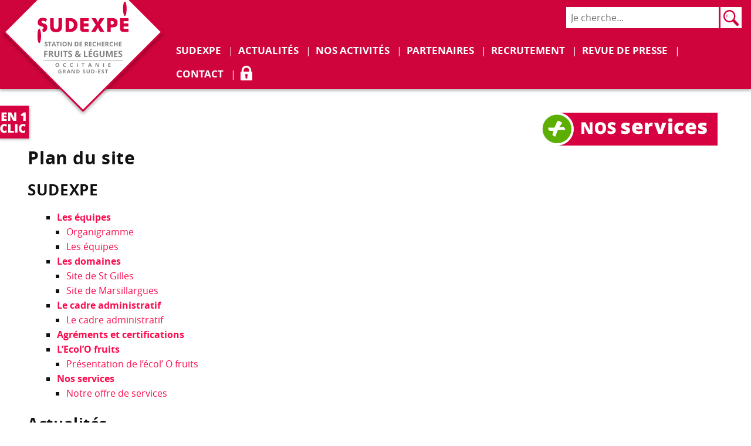

--- FILE ---
content_type: text/html; charset=utf-8
request_url: http://cehm.net/spip.php?page=plan
body_size: 70185
content:
<!DOCTYPE HTML>
<html class="page_plan ltr fr no-js" xmlns="http://www.w3.org/1999/xhtml" xml:lang="fr" lang="fr" dir="ltr">
	<head>
		<script type='text/javascript'>/*<![CDATA[*/(function(H){H.className=H.className.replace(/\bno-js\b/,'js')})(document.documentElement);/*]]>*/</script>
		<meta http-equiv="Content-Type" content="text/html; charset=utf-8" />
		<title>SUDEXPE - Station de recherche appliquée Fruits et Légumes</title>
<meta name="description" content="SUDEXPE est une structure professionnelle d’expérimentation et d’information au service de la filière Fruits &amp; Légumes du Midi Méditerranéen. (…)" />		<meta name="generator" content="SPIP 4.3.9" />
<meta name="viewport" content="width=device-width, initial-scale=1.0">

<script type='text/javascript'>var var_zajax_content='content';</script><script>
var mediabox_settings={"auto_detect":true,"ns":"box","tt_img":true,"sel_g":"#documents_portfolio a[type='image\/jpeg'],#documents_portfolio a[type='image\/png'],#documents_portfolio a[type='image\/gif']","sel_c":".mediabox","str_ssStart":"Diaporama","str_ssStop":"Arr\u00eater","str_cur":"{current}\/{total}","str_prev":"Pr\u00e9c\u00e9dent","str_next":"Suivant","str_close":"Fermer","str_loading":"Chargement\u2026","str_petc":"Taper \u2019Echap\u2019 pour fermer","str_dialTitDef":"Boite de dialogue","str_dialTitMed":"Affichage d\u2019un media","splash_url":"","lity":{"skin":"_simple-dark","maxWidth":"90%","maxHeight":"90%","minWidth":"400px","minHeight":"","slideshow_speed":"2500","opacite":"0.9","defaultCaptionState":"expanded"}};
</script>
<!-- insert_head_css -->
<link rel='stylesheet' href='local/cache-css/53144513c35c9f2eddd38cc5468dfb93.css?1757679960' type='text/css' />





<script type='text/javascript' src='local/cache-js/fe3eaecf455755748748a31ea9fd4633.js?1757679960'></script>












<!-- insert_head -->


























<link rel="alternate" type="application/rss+xml" title="Syndiquer tout le site" href="http://cehm.net/spip.php?page=backend" />	</head>
	<body id="page_top" class="body__plan">
	
	<div class="page_wrapper">
		
		
		<header class="page_header" >
			<div class="page_container page_header__container">
				<div class="header_en1clic"><button class="enunclic__button-open--mobile" type="button"><img src='plugins/sudexpe/squelettes/images/bouton-en1clic-mobile.png?1579036260' alt='En un clic' width='45' height='45' /><span class="visuallyhidden">En 1 clic</span></button></div>

<div class="header__title">
	<div class="header__title_logo header__title_logo--desktop">
		 <a href="https://www.sudexpe.net">
		<img src='plugins/sudexpe/squelettes/images/logo-sudexpe.png?1579036260' alt='SUDEXPE - Station de recherche appliqu&#233;e Fruits et L&#233;gumes' width='283' height='199' />
		 </a>
	</div>
	<div class="header__title_logo header__title_logo--mobile">
		 <a href="https://www.sudexpe.net">
		<svg version="1.1" id="Calque_1" xmlns="http://www.w3.org/2000/svg" xmlns:xlink="http://www.w3.org/1999/xlink" x="0px" y="0px"
	 viewBox="0 0 113.8 51.5" style="enable-background:new 0 0 113.8 51.5;" xml:space="preserve" focusable='false' role='img' aria-labelledby='img-svg-title-49f3'><title id="img-svg-title-49f3">SUDEXPE - Station de recherche appliquée Fruits et Légumes</title>

<style type="text/css">
	.st0{fill:#D0043C;}
</style>
<g>
	<path class="st0" d="M30.7,20.6v9.6c0,2.2-0.1,4.4-1.8,6c-1.4,1.4-3.7,1.9-5.6,1.9c-2,0-4.2-0.5-5.6-1.9c-1.7-1.6-1.8-3.8-1.8-6
		v-9.6h4.4v8.9c0,2.2,0.2,4.6,3,4.6s3-2.4,3-4.6v-8.9H30.7z"/>
	<path class="st0" d="M35.2,20.6h6.3c4.7,0,8.6,3.7,8.6,8.5s-3.9,8.5-8.6,8.5h-6.3L35.2,20.6z M39.6,33.8h1c2.6,0,4.9-1.4,4.9-4.8
		c0-3-2-4.8-4.8-4.8h-1v9.6H39.6z"/>
	<path class="st0" d="M57.7,24.3v2.8h6v3.7h-6v2.9h6.2v3.9c0,0-4.5,0-5.9,0c-3.5,0-4.7-1-4.7-5.1c0-2.5,0-11.9,0-11.9h10.6v3.7H57.7
		z"/>
	<path class="st0" d="M107.6,24.3v2.8h6v3.7h-6v2.9h6.2v3.9c0,0-4.5,0-5.9,0c-3.5,0-4.7-1-4.7-5.1c0-2.5,0-11.9,0-11.9h10.6v3.7
		H107.6z"/>
	<path class="st0" d="M67.5,20.6h5.4l2.6,4.8l2.6-4.8h5.4l-5.4,8.3l5.5,8.7h-5.3l-2.8-5.1l-3.2,5.1H67l5.9-8.7L67.5,20.6z"/>
	<path class="st0" d="M87.1,20.6h6.8c3.7,0,6.2,1.7,6.2,5.6c0,4-2.2,5.8-6,5.8h-2.5v5.6h-4.4L87.1,20.6L87.1,20.6z M91.5,28.4h0.7
		c1.6,0,3.2,0,3.2-2.1s-1.5-2.2-3.2-2.2h-0.7V28.4z"/>
	<path class="st0" d="M8,27.2l-1.1-0.3c-0.8-0.2-2-0.6-2-1.6c0-0.9,1.1-1.4,1.9-1.4c1.1,0,2.6,0.5,3.4,1.2l1.8-3.4
		c-1.5-0.9-4.1-1.5-5.8-1.5c-3.4,0-5.9,2.3-5.9,5.7c0,3.3,1.8,4,4.6,4.8c0.9,0.3,2.7,0.7,2.7,1.9c0,1-0.7,1.5-1.6,1.7L6.7,38
		c1.4-0.2,2.7-0.6,3.8-1.5c1.4-1.1,1.8-2.9,1.8-4.6C12.2,29.1,10.4,27.9,8,27.2z"/>
	<path class="st0" d="M111.4,8.9c0,4.9-1,8.9-2.2,8.9s-2.2-4-2.2-8.9s1-8.9,2.2-8.9S111.4,3.9,111.4,8.9z"/>
	<path class="st0" d="M4.4,42.6c0,4.9-1,8.9-2.2,8.9S0,47.5,0,42.6s1-8.9,2.2-8.9S4.4,37.7,4.4,42.6z"/>
</g>
</svg>

		 </a>
	</div>
</div>

<div class="page__nav" aria-label="Principale">
	

	<div class="main_nav__mobile_header">
		<span class="svg_white">
			<svg version="1.1" id="Calque_1" xmlns="http://www.w3.org/2000/svg" xmlns:xlink="http://www.w3.org/1999/xlink" x="0px" y="0px"
	 viewBox="0 0 113.8 51.5" style="enable-background:new 0 0 113.8 51.5;" xml:space="preserve" focusable='false' role='img' aria-labelledby='img-svg-title-49f3'><title id="img-svg-title-49f3">SUDEXPE - Station de recherche appliquée Fruits et Légumes</title>

<style type="text/css">
	.st0{fill:#D0043C;}
</style>
<g>
	<path class="st0" d="M30.7,20.6v9.6c0,2.2-0.1,4.4-1.8,6c-1.4,1.4-3.7,1.9-5.6,1.9c-2,0-4.2-0.5-5.6-1.9c-1.7-1.6-1.8-3.8-1.8-6
		v-9.6h4.4v8.9c0,2.2,0.2,4.6,3,4.6s3-2.4,3-4.6v-8.9H30.7z"/>
	<path class="st0" d="M35.2,20.6h6.3c4.7,0,8.6,3.7,8.6,8.5s-3.9,8.5-8.6,8.5h-6.3L35.2,20.6z M39.6,33.8h1c2.6,0,4.9-1.4,4.9-4.8
		c0-3-2-4.8-4.8-4.8h-1v9.6H39.6z"/>
	<path class="st0" d="M57.7,24.3v2.8h6v3.7h-6v2.9h6.2v3.9c0,0-4.5,0-5.9,0c-3.5,0-4.7-1-4.7-5.1c0-2.5,0-11.9,0-11.9h10.6v3.7H57.7
		z"/>
	<path class="st0" d="M107.6,24.3v2.8h6v3.7h-6v2.9h6.2v3.9c0,0-4.5,0-5.9,0c-3.5,0-4.7-1-4.7-5.1c0-2.5,0-11.9,0-11.9h10.6v3.7
		H107.6z"/>
	<path class="st0" d="M67.5,20.6h5.4l2.6,4.8l2.6-4.8h5.4l-5.4,8.3l5.5,8.7h-5.3l-2.8-5.1l-3.2,5.1H67l5.9-8.7L67.5,20.6z"/>
	<path class="st0" d="M87.1,20.6h6.8c3.7,0,6.2,1.7,6.2,5.6c0,4-2.2,5.8-6,5.8h-2.5v5.6h-4.4L87.1,20.6L87.1,20.6z M91.5,28.4h0.7
		c1.6,0,3.2,0,3.2-2.1s-1.5-2.2-3.2-2.2h-0.7V28.4z"/>
	<path class="st0" d="M8,27.2l-1.1-0.3c-0.8-0.2-2-0.6-2-1.6c0-0.9,1.1-1.4,1.9-1.4c1.1,0,2.6,0.5,3.4,1.2l1.8-3.4
		c-1.5-0.9-4.1-1.5-5.8-1.5c-3.4,0-5.9,2.3-5.9,5.7c0,3.3,1.8,4,4.6,4.8c0.9,0.3,2.7,0.7,2.7,1.9c0,1-0.7,1.5-1.6,1.7L6.7,38
		c1.4-0.2,2.7-0.6,3.8-1.5c1.4-1.1,1.8-2.9,1.8-4.6C12.2,29.1,10.4,27.9,8,27.2z"/>
	<path class="st0" d="M111.4,8.9c0,4.9-1,8.9-2.2,8.9s-2.2-4-2.2-8.9s1-8.9,2.2-8.9S111.4,3.9,111.4,8.9z"/>
	<path class="st0" d="M4.4,42.6c0,4.9-1,8.9-2.2,8.9S0,47.5,0,42.6s1-8.9,2.2-8.9S4.4,37.7,4.4,42.6z"/>
</g>
</svg>

		</span>
		<button type="button" class="nav__button-close">
			<img src='plugins/sudexpe/squelettes/images/bouton-close-nav.png?1579036260' alt='' width='22' height='22' />
		</button>
	</div>

	<div class="formulaire_spip formulaire_recherche">
<form action="spip.php?page=recherche" method="get" role="search" aria-label="site">
	<input name="page" value="recherche" type="hidden"
>
	
	<label for="recherche">Rechercher :</label>
	<input type="search" class="search text" size="10" name="recherche" placeholder="Je cherche..." id="recherche" accesskey="4" autocapitalize="off" autocorrect="off"/>
	<button type="submit" class="submit"><span>Rechercher</span></button>
</form>
</div>
	
	<ul class="main_nav">
		
		<li class="main_nav__item">
			<div class="main_nav__item_link " data-index="1"><a href="-SUDEXPE-"><span>SUDEXPE</span></a></div>
			
				<div class="main_nav__submenu ">
					<p class="main_nav__submenu_title"><a href="-SUDEXPE-">SUDEXPE</a></p>
					<ul class="main_nav__submenu_menu">
						
						<li class="main_nav__subitem">
							<div class="main_nav__item_link "><a href="-Les-equipes-7-"><span>Les équipes</span></a></div>
							
						</li>
						
						<li class="main_nav__subitem">
							<div class="main_nav__item_link "><a href="-Les-domaines-"><span>Les domaines</span></a></div>
							
						</li>
						
						<li class="main_nav__subitem">
							<div class="main_nav__item_link "><a href="Le-cadre-administratif-17"><span>Le cadre administratif</span></a></div>
							
						</li>
						
						<li class="main_nav__subitem">
							<div class="main_nav__item_link "><a href="-Agrements-et-certifications-"><span>Agréments et certifications</span></a></div>
							
				<div class="main_nav__submenu ">
					<p class="main_nav__submenu_title"><a href="-Agrements-et-certifications-">Agréments et certifications</a></p>
					<ul class="main_nav__submenu_menu">
						
						<li class="main_nav__subitem">
							<div class="main_nav__item_link "><a href="Agrement-BPE-SudExpe"><span>Agrément BPE</span></a></div>
							
						</li>
						
						<li class="main_nav__subitem">
							<div class="main_nav__item_link "><a href="Agrement-Credit-Impot-Recherche"><span>Agrément C.I.R.</span></a></div>
							
						</li>
						
						<li class="main_nav__subitem">
							<div class="main_nav__item_link "><a href="Certification-HVE"><span>HVE</span></a></div>
							
						</li>
						
						<li class="main_nav__subitem">
							<div class="main_nav__item_link "><a href="-Ecocert-"><span>Ecocert</span></a></div>
							
						</li>
						
					</ul>
				</div>
			
						</li>
						
						<li class="main_nav__subitem">
							<div class="main_nav__item_link "><a href="Presentation-de-l-ecol-O-fruits"><span>L&#8217;Ecol&#8217;O fruits</span></a></div>
							
						</li>
						
						<li class="main_nav__subitem">
							<div class="main_nav__item_link "><a href="Notre-offre-de-services"><span>Nos services</span></a></div>
							
						</li>
						
					</ul>
				</div>
			
		</li>
		
		<li class="main_nav__item">
			<div class="main_nav__item_link " data-index="2"><a href="-Actualite-"><span>Actualités</span></a></div>
			
		</li>
		
		<li class="main_nav__item">
			<div class="main_nav__item_link " data-index="3"><a href="-nos-activites-"><span>Nos activités</span></a></div>
			
				<div class="main_nav__submenu ">
					<p class="main_nav__submenu_title"><a href="-nos-activites-">Nos activités</a></p>
					<ul class="main_nav__submenu_menu">
						
						<li class="main_nav__subitem">
							<div class="main_nav__item_link "><a href="les-activites-abricot"><span>Abricot</span></a></div>
							
				<div class="main_nav__submenu ">
					<p class="main_nav__submenu_title"><a href="les-activites-abricot">Abricot</a></p>
					<ul class="main_nav__submenu_menu">
						
						<li class="main_nav__subitem">
							<div class="main_nav__item_link "><a href="-Evaluation-du-materiel-vegetal-abricots-"><span>Évaluation du matériel végétal</span></a></div>
							
				<div class="main_nav__submenu ">
					<p class="main_nav__submenu_title"><a href="-Evaluation-du-materiel-vegetal-abricots-">Évaluation du matériel végétal</a></p>
					<ul class="main_nav__submenu_menu">
						
						<li class="main_nav__subitem">
							<div class="main_nav__item_link "><a href="-Varietes-280-"><span>Variétés</span></a></div>
							
						</li>
						
						<li class="main_nav__subitem">
							<div class="main_nav__item_link "><a href="-Porte-greffes-"><span>Porte-greffes</span></a></div>
							
						</li>
						
						<li class="main_nav__subitem">
							<div class="main_nav__item_link "><a href="Sensibilite-varietale-aux-bioagresseurs"><span>Sensibilités aux bioagresseurs</span></a></div>
							
						</li>
						
					</ul>
				</div>
			
						</li>
						
						<li class="main_nav__subitem">
							<div class="main_nav__item_link "><a href="-Protection-sanitaire-et-reduction-d-intrants-"><span>Protection sanitaire et réduction d&#8217;intrants</span></a></div>
							
				<div class="main_nav__submenu ">
					<p class="main_nav__submenu_title"><a href="-Protection-sanitaire-et-reduction-d-intrants-">Protection sanitaire et réduction d&#8217;intrants</a></p>
					<ul class="main_nav__submenu_menu">
						
						<li class="main_nav__subitem">
							<div class="main_nav__item_link "><a href="Post-recolte-Methodes-Alternatives-pour-la-Conservation-des-Fruits-A-Noyau"><span>Post-récolte &amp; conservation</span></a></div>
							
						</li>
						
						<li class="main_nav__subitem">
							<div class="main_nav__item_link "><a href="Projet-Ecophyto-MIRAD"><span>DEPHY EXPE</span></a></div>
							
						</li>
						
					</ul>
				</div>
			
						</li>
						
						<li class="main_nav__subitem">
							<div class="main_nav__item_link "><a href="-Qualite-gustative-"><span>Qualité gustative</span></a></div>
							
						</li>
						
						<li class="main_nav__subitem">
							<div class="main_nav__item_link "><a href="-Agriculture-biologique-"><span>Agriculture biologique</span></a></div>
							
						</li>
						
						<li class="main_nav__subitem">
							<div class="main_nav__item_link "><a href="Arb-eau-Crau-bilan-technique-tri-annuel-640"><span>Irrigation</span></a></div>
							
						</li>
						
					</ul>
				</div>
			
						</li>
						
						<li class="main_nav__subitem">
							<div class="main_nav__item_link "><a href="experimentations-asperges"><span>Asperge</span></a></div>
							
				<div class="main_nav__submenu ">
					<p class="main_nav__submenu_title"><a href="experimentations-asperges">Asperge</a></p>
					<ul class="main_nav__submenu_menu">
						
						<li class="main_nav__subitem">
							<div class="main_nav__item_link "><a href="-Fertilisation-"><span>Fertilisation</span></a></div>
							
						</li>
						
						<li class="main_nav__subitem">
							<div class="main_nav__item_link "><a href="-Protection-raisonnee-"><span>Protection contre les bioagresseurs</span></a></div>
							
						</li>
						
						<li class="main_nav__subitem">
							<div class="main_nav__item_link "><a href="-Varietes-"><span>Variétés </span></a></div>
							
						</li>
						
						<li class="main_nav__subitem">
							<div class="main_nav__item_link "><a href="-Plantation-"><span>Plantation</span></a></div>
							
						</li>
						
						<li class="main_nav__subitem">
							<div class="main_nav__item_link "><a href="-Irrigation-"><span>Irrigation</span></a></div>
							
						</li>
						
					</ul>
				</div>
			
						</li>
						
						<li class="main_nav__subitem">
							<div class="main_nav__item_link "><a href="Cerisier"><span>Cerise</span></a></div>
							
				<div class="main_nav__submenu ">
					<p class="main_nav__submenu_title"><a href="Cerisier">Cerise</a></p>
					<ul class="main_nav__submenu_menu">
						
						<li class="main_nav__subitem">
							<div class="main_nav__item_link "><a href="-Protection-sanitaire-et-reduction-d-intrants-236-"><span>Protection sanitaire et réduction d&#8217;intrants </span></a></div>
							
				<div class="main_nav__submenu ">
					<p class="main_nav__submenu_title"><a href="-Protection-sanitaire-et-reduction-d-intrants-236-">Protection sanitaire et réduction d&#8217;intrants </a></p>
					<ul class="main_nav__submenu_menu">
						
						<li class="main_nav__subitem">
							<div class="main_nav__item_link "><a href="-DROSOPHILA-SUZUKII-"><span>DROSOPHILA SUZUKII</span></a></div>
							
						</li>
						
					</ul>
				</div>
			
						</li>
						
					</ul>
				</div>
			
						</li>
						
						<li class="main_nav__subitem">
							<div class="main_nav__item_link "><a href="-Grenade-"><span>Grenade</span></a></div>
							
				<div class="main_nav__submenu ">
					<p class="main_nav__submenu_title"><a href="-Grenade-">Grenade</a></p>
					<ul class="main_nav__submenu_menu">
						
						<li class="main_nav__subitem">
							<div class="main_nav__item_link "><a href="-Evaluation-du-materiel-vegetal-229-"><span>Évaluation du matériel végétal</span></a></div>
							
						</li>
						
						<li class="main_nav__subitem">
							<div class="main_nav__item_link "><a href="-Irrigation-et-mode-de-conduite-"><span>Irrigation et mode de conduite</span></a></div>
							
						</li>
						
						<li class="main_nav__subitem">
							<div class="main_nav__item_link "><a href="Bioagresseurs-et-pistes-de-protection"><span>Maladies et ravageurs</span></a></div>
							
						</li>
						
					</ul>
				</div>
			
						</li>
						
						<li class="main_nav__subitem">
							<div class="main_nav__item_link "><a href="-Kaki-"><span>Kaki</span></a></div>
							
				<div class="main_nav__submenu ">
					<p class="main_nav__submenu_title"><a href="-Kaki-">Kaki</a></p>
					<ul class="main_nav__submenu_menu">
						
						<li class="main_nav__subitem">
							<div class="main_nav__item_link "><a href="-Evaluation-du-materiel-vegetal-et-porte-greffes-"><span>Évaluation du matériel végétal et porte-greffes </span></a></div>
							
						</li>
						
						<li class="main_nav__subitem">
							<div class="main_nav__item_link "><a href="-Fiche-technique-"><span>Fiche technique</span></a></div>
							
						</li>
						
					</ul>
				</div>
			
						</li>
						
						<li class="main_nav__subitem">
							<div class="main_nav__item_link "><a href="Plateforme-d-experimentation-et-de-transfert-en-maraichage-biologique"><span>Maraichage BIO</span></a></div>
							
				<div class="main_nav__submenu ">
					<p class="main_nav__submenu_title"><a href="Plateforme-d-experimentation-et-de-transfert-en-maraichage-biologique">Maraichage BIO</a></p>
					<ul class="main_nav__submenu_menu">
						
						<li class="main_nav__subitem">
							<div class="main_nav__item_link "><a href="Protection-contre-les-ravageurs-en-cultures-de-solanacees-et-fraises"><span>Fraise</span></a></div>
							
						</li>
						
						<li class="main_nav__subitem">
							<div class="main_nav__item_link "><a href="MELYS-Strategies-de-luttes-MEcaniques-et-alternatives-contre-LYguS-spp-en"><span>Aubergine</span></a></div>
							
						</li>
						
					</ul>
				</div>
			
						</li>
						
						<li class="main_nav__subitem">
							<div class="main_nav__item_link "><a href="ingenierie-Melon"><span>Melon</span></a></div>
							
				<div class="main_nav__submenu ">
					<p class="main_nav__submenu_title"><a href="ingenierie-Melon">Melon</a></p>
					<ul class="main_nav__submenu_menu">
						
						<li class="main_nav__subitem">
							<div class="main_nav__item_link "><a href="-Essais-Varietaux-"><span>Evaluations variétales</span></a></div>
							
				<div class="main_nav__submenu ">
					<p class="main_nav__submenu_title"><a href="-Essais-Varietaux-">Evaluations variétales</a></p>
					<ul class="main_nav__submenu_menu">
						
						<li class="main_nav__subitem">
							<div class="main_nav__item_link "><a href="-2020-"><span>Fiches variétales</span></a></div>
							
						</li>
						
						<li class="main_nav__subitem">
							<div class="main_nav__item_link "><a href="-2022-"><span>Vidéos résultats</span></a></div>
							
						</li>
						
						<li class="main_nav__subitem">
							<div class="main_nav__item_link "><a href="Evaluation-des-performances-agronomiques"><span>Comptes rendus des essais</span></a></div>
							
						</li>
						
					</ul>
				</div>
			
						</li>
						
						<li class="main_nav__subitem">
							<div class="main_nav__item_link "><a href="-Optimisation-de-l-irrigation-"><span>Optimisation de l&#8217;irrigation</span></a></div>
							
						</li>
						
						<li class="main_nav__subitem">
							<div class="main_nav__item_link "><a href="-Protection-contre-les-bioagresseurs-"><span>Protection contre les bioagresseurs</span></a></div>
							
						</li>
						
						<li class="main_nav__subitem">
							<div class="main_nav__item_link "><a href="Alternatives-au-plastique-525"><span>Alternatives au plastique</span></a></div>
							
						</li>
						
						<li class="main_nav__subitem">
							<div class="main_nav__item_link "><a href="-Systeme-de-culture-a-bas-IFT-"><span>Réduction d&#8217;intrants</span></a></div>
							
						</li>
						
						<li class="main_nav__subitem">
							<div class="main_nav__item_link "><a href="Simplification-du-travail-du-sol-en-culture-de-melon"><span>Travail du sol simplifié</span></a></div>
							
						</li>
						
					</ul>
				</div>
			
						</li>
						
						<li class="main_nav__subitem">
							<div class="main_nav__item_link "><a href="Les-activites-492"><span>Pastèque</span></a></div>
							
				<div class="main_nav__submenu ">
					<p class="main_nav__submenu_title"><a href="Les-activites-492">Pastèque</a></p>
					<ul class="main_nav__submenu_menu">
						
						<li class="main_nav__subitem">
							<div class="main_nav__item_link "><a href="-Fiches-Varietales-"><span>Fiches Variétales</span></a></div>
							
						</li>
						
						<li class="main_nav__subitem">
							<div class="main_nav__item_link "><a href="Conseils-et-informations-techniques"><span>Conduite de culture</span></a></div>
							
						</li>
						
						<li class="main_nav__subitem">
							<div class="main_nav__item_link "><a href="-Comptes-rendus-d-essais-"><span>Evaluations variétales</span></a></div>
							
				<div class="main_nav__submenu ">
					<p class="main_nav__submenu_title"><a href="-Comptes-rendus-d-essais-">Evaluations variétales</a></p>
					<ul class="main_nav__submenu_menu">
						
						<li class="main_nav__subitem">
							<div class="main_nav__item_link "><a href="-Comptes-rendus-des-essais-"><span>Comptes rendus des essais</span></a></div>
							
						</li>
						
					</ul>
				</div>
			
						</li>
						
					</ul>
				</div>
			
						</li>
						
						<li class="main_nav__subitem">
							<div class="main_nav__item_link "><a href="Les-activites-649"><span>Patate douce</span></a></div>
							
				<div class="main_nav__submenu ">
					<p class="main_nav__submenu_title"><a href="Les-activites-649">Patate douce</a></p>
					<ul class="main_nav__submenu_menu">
						
						<li class="main_nav__subitem">
							<div class="main_nav__item_link "><a href="Varietes-650"><span>Variétés</span></a></div>
							
						</li>
						
						<li class="main_nav__subitem">
							<div class="main_nav__item_link "><a href="Irrigation-652"><span>Irrigation</span></a></div>
							
						</li>
						
						<li class="main_nav__subitem">
							<div class="main_nav__item_link "><a href="Taupins-653"><span>Taupins</span></a></div>
							
						</li>
						
					</ul>
				</div>
			
						</li>
						
						<li class="main_nav__subitem">
							<div class="main_nav__item_link "><a href="Pecher"><span>Pêche</span></a></div>
							
				<div class="main_nav__submenu ">
					<p class="main_nav__submenu_title"><a href="Pecher">Pêche</a></p>
					<ul class="main_nav__submenu_menu">
						
						<li class="main_nav__subitem">
							<div class="main_nav__item_link "><a href="-Evaluation-materiel-vegetal-"><span>Evaluation du matériel végétal</span></a></div>
							
				<div class="main_nav__submenu ">
					<p class="main_nav__submenu_title"><a href="-Evaluation-materiel-vegetal-">Evaluation du matériel végétal</a></p>
					<ul class="main_nav__submenu_menu">
						
						<li class="main_nav__subitem">
							<div class="main_nav__item_link "><a href="-Varietes-283-"><span>Variétés PFI et Bas-Intrants</span></a></div>
							
						</li>
						
						<li class="main_nav__subitem">
							<div class="main_nav__item_link "><a href="-Porte-greffes-284-"><span>Porte-greffes</span></a></div>
							
						</li>
						
						<li class="main_nav__subitem">
							<div class="main_nav__item_link "><a href="Sensibilite-varietale-aux-bioagresseurs-648"><span>Sensibilités aux bioagresseurs</span></a></div>
							
						</li>
						
					</ul>
				</div>
			
						</li>
						
						<li class="main_nav__subitem">
							<div class="main_nav__item_link "><a href="-Protection-sanitaire-et-reduction-d-intrants-224-"><span>Protection  sanitaire et réduction d&#8217;intrants</span></a></div>
							
				<div class="main_nav__submenu ">
					<p class="main_nav__submenu_title"><a href="-Protection-sanitaire-et-reduction-d-intrants-224-">Protection  sanitaire et réduction d&#8217;intrants</a></p>
					<ul class="main_nav__submenu_menu">
						
						<li class="main_nav__subitem">
							<div class="main_nav__item_link "><a href="Plan-d-urgence-phytosanitaire-PAUPFL-Cicadelle-verte-du-pecher"><span>Cicadelles</span></a></div>
							
						</li>
						
					</ul>
				</div>
			
						</li>
						
						<li class="main_nav__subitem">
							<div class="main_nav__item_link "><a href="-Agriculture-Biologique-225-"><span>Agriculture Biologique </span></a></div>
							
						</li>
						
						<li class="main_nav__subitem">
							<div class="main_nav__item_link "><a href="-Irrigation-214-"><span>Irrigation</span></a></div>
							
						</li>
						
					</ul>
				</div>
			
						</li>
						
						<li class="main_nav__subitem">
							<div class="main_nav__item_link "><a href="Presentation-pole-pomme-SudExpe"><span>Pomme</span></a></div>
							
				<div class="main_nav__submenu ">
					<p class="main_nav__submenu_title"><a href="Presentation-pole-pomme-SudExpe">Pomme</a></p>
					<ul class="main_nav__submenu_menu">
						
						<li class="main_nav__subitem">
							<div class="main_nav__item_link "><a href="Compte-rendu-Commission-Professionnelle-Pomme-2025"><span>Commission Professionelle Pomme</span></a></div>
							
						</li>
						
						<li class="main_nav__subitem">
							<div class="main_nav__item_link "><a href="Pimprenelle-automate-d-analyses"><span>Plateforme qualité</span></a></div>
							
						</li>
						
						<li class="main_nav__subitem">
							<div class="main_nav__item_link "><a href="Plateforme-qualite-reseaux-maturites-Gala-Granny-Cripps-Pink-et-Cripps-Red"><span>Réseau Maturité</span></a></div>
							
						</li>
						
						<li class="main_nav__subitem">
							<div class="main_nav__item_link "><a href="-Evaluation-du-materiel-vegetal-"><span>Evaluation du matériel végétal</span></a></div>
							
						</li>
						
						<li class="main_nav__subitem">
							<div class="main_nav__item_link "><a href="-Irrigation-273-"><span>Irrigation et Fertilisation </span></a></div>
							
						</li>
						
						<li class="main_nav__subitem">
							<div class="main_nav__item_link "><a href="Essais-d-eclaircissage-en-AB"><span>Eclaircissage</span></a></div>
							
						</li>
						
						<li class="main_nav__subitem">
							<div class="main_nav__item_link "><a href="-Bioagresseurs-et-Protection-Phytosanitaire-"><span>Bioagresseurs et Protection Phytosanitaire</span></a></div>
							
				<div class="main_nav__submenu ">
					<p class="main_nav__submenu_title"><a href="-Bioagresseurs-et-Protection-Phytosanitaire-">Bioagresseurs et Protection Phytosanitaire</a></p>
					<ul class="main_nav__submenu_menu">
						
						<li class="main_nav__subitem">
							<div class="main_nav__item_link "><a href="-le-carpocapse-"><span>Carpocapse</span></a></div>
							
						</li>
						
						<li class="main_nav__subitem">
							<div class="main_nav__item_link "><a href="-Punaises-phytophages-267-"><span>Punaises phytophages</span></a></div>
							
						</li>
						
						<li class="main_nav__subitem">
							<div class="main_nav__item_link "><a href="-Puceron-cendre-du-pommier-Dysaphis-plantaginea-Passerini-"><span>Puceron cendré </span></a></div>
							
						</li>
						
						<li class="main_nav__subitem">
							<div class="main_nav__item_link "><a href="-Maladies-fongiques-"><span>Maladies fongiques</span></a></div>
							
						</li>
						
						<li class="main_nav__subitem">
							<div class="main_nav__item_link "><a href="Mouche-mediterraneenne-des-Fruits"><span>Mouche des fruits</span></a></div>
							
						</li>
						
						<li class="main_nav__subitem">
							<div class="main_nav__item_link "><a href="Les-Auxiliaires"><span>Auxiliaires</span></a></div>
							
						</li>
						
					</ul>
				</div>
			
						</li>
						
					</ul>
				</div>
			
						</li>
						
						<li class="main_nav__subitem">
							<div class="main_nav__item_link "><a href="Un-projet-sur-3-ans"><span>Stévia</span></a></div>
							
				<div class="main_nav__submenu ">
					<p class="main_nav__submenu_title"><a href="Un-projet-sur-3-ans">Stévia</a></p>
					<ul class="main_nav__submenu_menu">
						
						<li class="main_nav__subitem">
							<div class="main_nav__item_link "><a href="Collection-varietale"><span>Collection variétale</span></a></div>
							
						</li>
						
						<li class="main_nav__subitem">
							<div class="main_nav__item_link "><a href="Densite-de-plantation"><span>Densité de plantation</span></a></div>
							
						</li>
						
						<li class="main_nav__subitem">
							<div class="main_nav__item_link "><a href="Irrigation-644"><span>Irrigation</span></a></div>
							
						</li>
						
						<li class="main_nav__subitem">
							<div class="main_nav__item_link "><a href="Fertilisation-645"><span>Fertilisation</span></a></div>
							
						</li>
						
						<li class="main_nav__subitem">
							<div class="main_nav__item_link "><a href="Cinetique-des-Steviosides"><span>Cinétique de la Rebaudioside A et des Steviosides</span></a></div>
							
						</li>
						
						<li class="main_nav__subitem">
							<div class="main_nav__item_link "><a href="Essais-delocalises"><span>Essais délocalisés</span></a></div>
							
						</li>
						
					</ul>
				</div>
			
						</li>
						
						<li class="main_nav__subitem">
							<div class="main_nav__item_link "><a href="-Autres-especes-"><span>Autres espèces</span></a></div>
							
				<div class="main_nav__submenu ">
					<p class="main_nav__submenu_title"><a href="-Autres-especes-">Autres espèces</a></p>
					<ul class="main_nav__submenu_menu">
						
						<li class="main_nav__subitem">
							<div class="main_nav__item_link "><a href="-Olive-"><span>Olive</span></a></div>
							
						</li>
						
						<li class="main_nav__subitem">
							<div class="main_nav__item_link "><a href="-Vigne-"><span>Vigne</span></a></div>
							
						</li>
						
					</ul>
				</div>
			
						</li>
						
						<li class="main_nav__subitem">
							<div class="main_nav__item_link "><a href="experimentations-en-biodiversite"><span>Biodiversité</span></a></div>
							
						</li>
						
						<li class="main_nav__subitem">
							<div class="main_nav__item_link "><a href="-Pulverisation-"><span>Pulvérisation</span></a></div>
							
						</li>
						
						<li class="main_nav__subitem">
							<div class="main_nav__item_link "><a href="-Sud-Agro-Meteo-"><span>Sud Agro Météo</span></a></div>
							
						</li>
						
						<li class="main_nav__subitem">
							<div class="main_nav__item_link "><a href="Nos-essais-prives"><span>Essais privés</span></a></div>
							
						</li>
						
						<li class="main_nav__subitem">
							<div class="main_nav__item_link "><a href="Presentation-Station-SudExpe"><span>CAP EXPÉ OCCITANIE</span></a></div>
							
				<div class="main_nav__submenu ">
					<p class="main_nav__submenu_title"><a href="Presentation-Station-SudExpe">CAP EXPÉ OCCITANIE</a></p>
					<ul class="main_nav__submenu_menu">
						
						<li class="main_nav__subitem">
							<div class="main_nav__item_link "><a href="-Newsletter-288-"><span>Newsletters CAP EXPÉ</span></a></div>
							
						</li>
						
						<li class="main_nav__subitem">
							<div class="main_nav__item_link "><a href="-Fiches-leviers-Alternatives-au-chimique-"><span>Alternatives au chimique</span></a></div>
							
				<div class="main_nav__submenu ">
					<p class="main_nav__submenu_title"><a href="-Fiches-leviers-Alternatives-au-chimique-">Alternatives au chimique</a></p>
					<ul class="main_nav__submenu_menu">
						
						<li class="main_nav__subitem">
							<div class="main_nav__item_link "><a href="-Fiches-leviers-"><span>Fiches leviers </span></a></div>
							
						</li>
						
						<li class="main_nav__subitem">
							<div class="main_nav__item_link "><a href="Le-mildiou-de-l-Artichaut"><span>Fiche Zoom en Protection des Cultures </span></a></div>
							
						</li>
						
					</ul>
				</div>
			
						</li>
						
						<li class="main_nav__subitem">
							<div class="main_nav__item_link "><a href="VOLET-1-Le-pilotage-de-l-irrigation-en-cultures-perennes-et-maraicheres"><span>Gestion de l&#8217;Eau en Occitanie</span></a></div>
							
						</li>
						
					</ul>
				</div>
			
						</li>
						
					</ul>
				</div>
			
		</li>
		
		<li class="main_nav__item">
			<div class="main_nav__item_link " data-index="4"><a href="-Partenaires-"><span>Partenaires</span></a></div>
			
		</li>
		
		<li class="main_nav__item">
			<div class="main_nav__item_link " data-index="5"><a href="Stages-Offres-d-emploi"><span>Recrutement</span></a></div>
			
				<div class="main_nav__submenu ">
					<p class="main_nav__submenu_title"><a href="Stages-Offres-d-emploi">Recrutement</a></p>
					<ul class="main_nav__submenu_menu">
						
						<li class="main_nav__subitem">
							<div class="main_nav__item_link "><a href="-Stages-"><span>Stages</span></a></div>
							
				<div class="main_nav__submenu ">
					<p class="main_nav__submenu_title"><a href="-Stages-">Stages</a></p>
					<ul class="main_nav__submenu_menu">
						
						<li class="main_nav__subitem">
							<div class="main_nav__item_link "><a href="-Stages-2025-"><span>Stages 2025</span></a></div>
							
						</li>
						
						<li class="main_nav__subitem">
							<div class="main_nav__item_link "><a href="-Stages-2026-"><span>Stages 2026</span></a></div>
							
						</li>
						
					</ul>
				</div>
			
						</li>
						
						<li class="main_nav__subitem">
							<div class="main_nav__item_link "><a href="-Offre-d-emploi-"><span>Offre d&#8217;emploi</span></a></div>
							
						</li>
						
					</ul>
				</div>
			
		</li>
		
		<li class="main_nav__item">
			<div class="main_nav__item_link " data-index="6"><a href="-Revue-de-presse-244-"><span>Revue de presse</span></a></div>
			
				<div class="main_nav__submenu ">
					<p class="main_nav__submenu_title"><a href="-Revue-de-presse-244-">Revue de presse</a></p>
					<ul class="main_nav__submenu_menu">
						
						<li class="main_nav__subitem">
							<div class="main_nav__item_link "><a href="-Fruits-a-pepins-"><span>Fruits à pépins</span></a></div>
							
						</li>
						
						<li class="main_nav__subitem">
							<div class="main_nav__item_link "><a href="-Fruits-a-noyau-"><span>Fruits à noyau</span></a></div>
							
						</li>
						
						<li class="main_nav__subitem">
							<div class="main_nav__item_link "><a href="-Maraichage-"><span>Maraîchage</span></a></div>
							
						</li>
						
						<li class="main_nav__subitem">
							<div class="main_nav__item_link "><a href="-Climat-Irrigation-"><span>Climat &amp; Irrigation</span></a></div>
							
						</li>
						
						<li class="main_nav__subitem">
							<div class="main_nav__item_link "><a href="-Sud-Agro-Meteo-SAM-251-"><span>Sud Agro Metéo ( SAM )</span></a></div>
							
						</li>
						
					</ul>
				</div>
			
		</li>
		
		<li class="main_nav__item">
			<div class="main_nav__item_link " data-index="7"><a href="-Contact-15-"><span>Contact</span></a></div>
			
		</li>
		
		<li class="main_nav__item">
			<div class="main_nav__item_link " data-index="8"><a href="-Acces-adherents-"><span>Accès adhérents</span></a></div>
			
		</li>
		
	</ul>
	
</div>

<div class="header__title_button">
	<button class="button--hamburger">
		<span class="visuallyhidden">Menu</span>
		<span class="line"></span>
	</button>
</div>			</div>
		</header>
		
		<div class="page_main">
			<div class="page_container page_main__container">
				<div class="page_main_content">
					<div class="page_content">
						<h1>Plan du site</h1>




<h2>SUDEXPE</h2>





	<ul class="spip plan_site">
		
		<li>
			<strong><a href="-Les-equipes-7-">Les équipes</a></strong>
			
				<ul>
					
					<li><a href="Organigramme">Organigramme</a></li>
					
					<li><a href="Les-equipes">Les équipes</a></li>
					
				</ul>
			
		</li>
		
		<li>
			<strong><a href="-Les-domaines-">Les domaines</a></strong>
			
				<ul>
					
					<li><a href="Site-de-St-Gilles">Site de St Gilles</a></li>
					
					<li><a href="Site-de-Marsillargues">Site de Marsillargues</a></li>
					
				</ul>
			
		</li>
		
		<li>
			<strong><a href="Le-cadre-administratif-17">Le cadre administratif</a></strong>
			
				<ul>
					
					<li><a href="Le-cadre-administratif-17">Le cadre administratif</a></li>
					
				</ul>
			
		</li>
		
		<li>
			<strong><a href="-Agrements-et-certifications-">Agréments et certifications</a></strong>
			
		</li>
		
		<li>
			<strong><a href="Presentation-de-l-ecol-O-fruits">L&#8217;Ecol&#8217;O fruits</a></strong>
			
				<ul>
					
					<li><a href="Presentation-de-l-ecol-O-fruits">Présentation de l&#8217;écol&#8217; O fruits</a></li>
					
				</ul>
			
		</li>
		
		<li>
			<strong><a href="Notre-offre-de-services">Nos services</a></strong>
			
				<ul>
					
					<li><a href="Notre-offre-de-services">Notre offre de services</a></li>
					
				</ul>
			
		</li>
		
	</ul>




<h2>Actualités</h2>



	<ul class="spip plan_site">
		
		<li><a href="Meilleux-voeux-2026">Meilleux voeux 2026</a></li>
		
		<li><a href="Rencontre-Technico-economique-Melon-2025">Rencontre Technico-économique Melon 2025</a></li>
		
		<li><a href="Rencontres-Techniques-Pucerons-en-arboriculture-en-2026">Rencontres Techniques "  Pucerons en arboriculture en 2026"&nbsp;?</a></li>
		
		<li><a href="Matinee-Portes-Ouvertes-Pomme-2025">Matinée Portes Ouvertes Pomme 2025 </a></li>
		
		<li><a href="Journee-presentation-varietale-ABRICOT-28-08-2025">Journée présentation variétale ABRICOT - 28/08/2025</a></li>
		
		<li><a href="Formations-CA-30">Formations CA 30 - De septembre à novembre 2025</a></li>
		
		<li><a href="RAPPEL-SAVE-THE-DATES-CAP-EXPE">RAPPEL SAVE THE DATES " CAP EXPE"</a></li>
		
		<li><a href="SAVE-THE-DATE-Matinee-Portes-Ouvertes-Pomme-2025-809">SAVE THE DATE - Matinée Portes Ouvertes Pomme 2025</a></li>
		
		<li><a href="PERMANENCES-GRATUITES-MES-PARCELLES-10-09-25">PERMANENCES GRATUITES MES PARCELLES - 10/09/25 </a></li>
		
		<li><a href="SAVE-THE-DATE-Journee-Puceron-CAP-EXPE-19-09-2025">SAVE THE DATE - Journée Puceron CAP EXPE - 19/09/2025</a></li>
		
		<li><a href="Colloque-Eau-et-Climat-18-06-25">Colloque Eau et Climat - 18/06/25</a></li>
		
		<li><a href="SAVE-THE-DATE-Journee-presentation-varietale-ABRICOT-28-08-2025">SAVE THE DATE - Journée présentation variétale ABRICOT - 28/08/2025</a></li>
		
		<li><a href="MPO-Melon-Pasteque-03-07-2025">MPO Melon/Pastèque - 03/07/2025</a></li>
		
		<li><a href="Journee-technique-EAU-Irrigation-Economies">Journée technique "EAU&nbsp;! Irrigation &amp; Économies"</a></li>
		
		<li><a href="SAVE-THE-DATE-Melon-Pasteque-2025">SAVE THE DATE&nbsp;: Melon / Pastèque 2025</a></li>
		
		<li><a href="Les-Rencontres-de-l-Agri-Economie-Resilience-Adaptation-Innovation">Les Rencontres de l’Agri-Économie&nbsp;: Résilience - Adaptation - Innovation </a></li>
		
		<li><a href="Visite-Cloque-et-thrips-SUDEXPE-24-25-04-2025">Visite "Cloque et thrips" SUDEXPE 24-25/04/2025</a></li>
		
		<li><a href="La-saison-pomme-a-bien-demarre">La saison pomme a bien démarré&nbsp;! </a></li>
		
		<li><a href="Nous-sommes-heureux-de-vous-partager-la-video">Présentation " Stations SudExpé "</a></li>
		
		<li><a href="Les-pechers-se-reveillent">Les pêchers se réveillent&nbsp;! </a></li>
		
		<li><a href="Rencontres-Api-Agri-ADA-Occitanie">Rencontres Api-Agri - ADA Occitanie</a></li>
		
		<li><a href="Deuxieme-Newsletter-CAP-EXPE-Les-actus-de-l-experimentation-agricole-en">Deuxième Newsletter CAP EXPÉ&nbsp;: Les actus de l’expérimentation agricole en Occitanie</a></li>
		
		<li><a href="Save-the-Dates-23-01-25-12-02-25-journees-CAP-EXPE-protection-des-cultures">Save the Dates&nbsp;: 23/01/25 &amp; 12/02/25&nbsp;: journées CAP EXPÉ protection des cultures &amp; gestion de l’eau</a></li>
		
		<li><a href="Exploration-du-sol-BRL-Groupe">Exploration du sol - BRL Groupe</a></li>
		
		<li><a href="Retour-sur-la-Journee-Nationale-Varietes-Peche-et-Abricot">Retour sur la Journée Nationale Variétés Pêche et Abricot</a></li>
		
		<li><a href="Rencontre-technico-economique-MELON-2024">Rencontre technico-économique MELON 2024 </a></li>
		
		<li><a href="Soiree-debat-ACTUALITE-AGRICOLE">Soirée-débat ACTUALITE AGRICOLE</a></li>
		
		<li><a href="SudExpe-est-heureux-de-vous-inviter-le-19">Journée nationale variétés pêche et abricot 2024</a></li>
		
		<li><a href="Premiere-Newsletter-CAP-EXPE-Les-actus-de-l-experimentation-agricole-en">Première Newsletter CAP EXPÉ&nbsp;: Les actus de l’expérimentation agricole en Occitanie</a></li>
		
		<li><a href="JPO-Pomme-2024">JPO Pomme 2024</a></li>
		
		<li><a href="Preconisations-varietales-Pasteque-2024-724">Préconisations variétales Pastèque 2024</a></li>
		
		<li><a href="Fiche-varietale-Melon-2024-et-Fiche-Protection-du-Melon-2024">Fiche variétale Melon 2024 et Fiche Protection du Melon 2024</a></li>
		
		<li><a href="Melon-Pasteque-2023-fin-de-saison">Melon/Pastèque 2023&nbsp;: fin de saison.</a></li>
		
		<li><a href="Matinee-Portes-Ouvertes-Pomme-2023-670">Matinée Portes Ouvertes Pomme 2023</a></li>
		
		<li><a href="Matinee-Portes-Ouvertes-Melons-et-Pasteques-2023">Matinée Portes Ouvertes Melons et Pastèques 2023</a></li>
		
		<li><a href="Recolte">Récolte</a></li>
		
		<li><a href="Visite-Cloque-et-Monilioses-Saint-Gilles-30">Visite "Cloque et Monilioses" - Saint-Gilles (30)</a></li>
		
		<li><a href="Commission-technique-professionnelle-Pomme-2023">Commission technique professionnelle Pomme 2023</a></li>
		
		<li><a href="Commission-technique-pomme-2021">Commission technique pomme 2021</a></li>
		
		<li><a href="Plantation-de-1-ha-Reine-des-Reinettes-et-Cripps-Pink-clone-Rosy-Glow">Plantation de 1 ha Reine des Reinettes et Cripps Pink (clone Rosy Glow)</a></li>
		
		<li><a href="Save-the-date">Save the date&nbsp;!</a></li>
		
		<li><a href="Arb-eau-Crau-bilan-technique-tri-annuel-641">Arb&#8217;eau Crau&nbsp;: bilan technique tri-annuel</a></li>
		
		<li><a href="Preconisations-varietales-Pasteque-2023">Préconisations variétales Pastèque 2023</a></li>
		
		<li><a href="Fiche-varietale-Melon-2023-et-Fiche-Protection-du-Melon-2023">Fiche variétale Melon 2023 et Fiche Protection du Melon 2023</a></li>
		
		<li><a href="Semis-direct-de-feverole-dans-un-couvert-vegetal-de-sorgho-fourrager-et-de">Semis direct de féverole dans un couvert végétal de sorgho fourrager et de crotalaire</a></li>
		
		<li><a href="SudExpe-Laureat-Coup-de-coeur-aux-AGRISTARS-2022">SudExpé " Lauréat Coup de coeur " aux AGRISTARS 2022</a></li>
		
		<li><a href="Journee-Protection-Sanitaire-Fruits-a-Noyau-SudExpe">"Journée Protection Sanitaire " - Fruits à Noyau - SudExpé </a></li>
		
		<li><a href="Pasteque-Fiche-varietale">Pastèque - Fiche variétale</a></li>
		
		<li><a href="Demonstration-Arboriculture-09-03-2022">Démonstration Arboriculture - 09/03/2022 </a></li>
		
		<li><a href="Actu-Pasteque">Actu Pastèque</a></li>
		
		<li><a href="Stages-2022-SudExpe">Stages 2022 - SudExpé</a></li>
		
		<li><a href="Rencontre-technico-economique-MELON-2021-18-11-2021">Rencontre technico-économique MELON 2021 - 18/11/2021 </a></li>
		
		<li><a href="24-08-2021-Presentations-varietales-abricot">24/08/2021 - Présentations variétales abricot</a></li>
		
		<li><a href="24-08-2021-Matinee-Abricot">24/08/2021 - Matinée Abricot</a></li>
		
		<li><a href="Matinee-Abricot-24-08-2021">Matinée Abricot - 24/08/2021</a></li>
		
		<li><a href="La-recolte-des-pasteques-2021">La récolte des pastèques - 2021</a></li>
		
		<li><a href="Grenade-Derogation-d-usage-du-Delphin-R">Grenade - Dérogation d’usage du Delphin ®</a></li>
		
		<li><a href="Matinee-Portes-Ouvertes-Melon-08-07-2021">Matinée Portes Ouvertes Melon - 08/07/2021</a></li>
		
		<li><a href="Nouveautes-sur-la-grenade">Nouveautés sur la grenade</a></li>
		
		<li><a href="Fiche-phyto-asperge-2021">Fiche phyto asperge 2021</a></li>
		
		<li><a href="JPO-MELON-17-06-2021">JPO MELON - 17/06/2021</a></li>
		
		<li><a href="Demonstration-de-materiels-de-desherbage-24-06-2021">Démonstration de matériels de désherbage - 24/06/2021</a></li>
		
		<li><a href="Plantation-d-une-parcelle-de-cepages-resistants-St-Gilles-529">Plantation d’une parcelle de cépages résistants - St Gilles</a></li>
		
		<li><a href="Plantation-d-asperges-Avril-2021">Plantation d’asperges - Avril 2021</a></li>
		
		<li><a href="SudExpe-a-l-honneur-4eme-edition-des-Talents-Pink-Lady-R">SudExpé à l’honneur - 4ème édition des Talents Pink Lady ® </a></li>
		
		<li><a href="Voeux-2021">Voeux 2021</a></li>
		
		<li><a href="CR-Evaluation-varietale-pasteque-2020-514">CR - Evaluation variétale pastèque - 2020</a></li>
		
		<li><a href="Projet-Ravageurs-en-maraichage">Projet Ravageurs en maraîchage</a></li>
		
		<li><a href="Jus-de-Grenade-Bio-de-SudExpe">Jus de Grenade Bio de SudExpé</a></li>
		
		<li><a href="Fiche-varietale-Melon-2021">Fiche variétale Melon - 2021</a></li>
		
		<li><a href="Renouvellement-agrement-BPE-Octobre-2020">Renouvellement agrément BPE - Octobre 2020</a></li>
		
		<li><a href="Nomination-d-un-Directeur-a-SudExpe">Nomination d’un Directeur à SudExpé</a></li>
		
		<li><a href="Resultats-Peches-2020-10-09-2020-487">Résultats Pêches 2020 - 10/09/2020</a></li>
		
		<li><a href="Rencontre-technico-economique-melon-2019">Rencontre technico-économique melon 2019</a></li>
		
		<li><a href="Questionnaire-canicule-2019">Questionnaire canicule 2019</a></li>
		
		<li><a href="Matinee-d-information-technique-MELON">Matinée d&#8217;information technique MELON</a></li>
		
		<li><a href="REUNIONS-TECHNIQUES-2019-Site-Saint-Gilles">RÉUNIONS TECHNIQUES 2019  Site Saint Gilles </a></li>
		
		<li><a href="Arboriculture-desherbage">Arboriculture-désherbage</a></li>
		
		<li><a href="Presentation-varietale-Abricots-Peches-Nectarine-cerises">Présentation variétale Abricots, Pêches, Nectarine, cerises</a></li>
		
		<li><a href="Mise-en-place-d-une-collection-varietale-a-Sudexpe-Marsillargues">Mise en place d’une collection variétale à Sudexpe Marsillargues</a></li>
		
		<li><a href="Bulletin-de-Sante-du-Vegetal">Bulletin de Santé du Végétal</a></li>
		
	</ul>






<h2>Nos activités</h2>





	<ul class="spip plan_site">
		
		<li>
			<strong><a href="les-activites-abricot">Abricot</a></strong>
			
				<ul>
					
					<li><a href="les-activites-abricot">Les activités</a></li>
					
				</ul>
			
		</li>
		
		<li>
			<strong><a href="experimentations-asperges">Asperge</a></strong>
			
				<ul>
					
					<li><a href="experimentations-asperges">Les activités</a></li>
					
				</ul>
			
		</li>
		
		<li>
			<strong><a href="Cerisier">Cerise</a></strong>
			
		</li>
		
		<li>
			<strong><a href="-Grenade-">Grenade</a></strong>
			
		</li>
		
		<li>
			<strong><a href="-Kaki-">Kaki</a></strong>
			
				<ul>
					
					<li><a href="Verger-experimental-Evaluation-et-securisation-de-l-itineraire-technique-du">Verger expérimental&nbsp;: Evaluation et sécurisation de l’itinéraire technique du Kaki (Diospyros kaki L.) en Agriculture Biologique</a></li>
					
					<li><a href="Essai-sur-la-nouaison-en-lien-avec-la-nutrition-hydrominerale">Essai sur la nouaison en lien avec la nutrition hydrominérale</a></li>
					
					<li><a href="L-interet-du-kaki-le-mets-des-dieux">L&#8217;intérêt du kaki, le "mets des dieux"</a></li>
					
					<li><a href="Opportunites-pour-une-nouvelle-culture-dans-l-Herault-L-R">Opportunités pour une nouvelle culture dans l&#8217;Hérault &amp; L.R.</a></li>
					
					<li><a href="Le-Kaki-dans-l-Herault">Le Kaki dans l&#8217;Hérault</a></li>
					
				</ul>
			
		</li>
		
		<li>
			<strong><a href="Plateforme-d-experimentation-et-de-transfert-en-maraichage-biologique">Maraichage BIO</a></strong>
			
				<ul>
					
					<li><a href="Plateforme-d-experimentation-et-de-transfert-en-maraichage-biologique">Plateforme d’expérimentation et de transfert en maraîchage biologique</a></li>
					
				</ul>
			
		</li>
		
		<li>
			<strong><a href="ingenierie-Melon">Melon</a></strong>
			
				<ul>
					
					<li><a href="ingenierie-Melon">Les activités</a></li>
					
				</ul>
			
		</li>
		
		<li>
			<strong><a href="Les-activites-492">Pastèque</a></strong>
			
		</li>
		
		<li>
			<strong><a href="Les-activites-649">Patate douce</a></strong>
			
				<ul>
					
					<li><a href="Les-activites-649">Les activités</a></li>
					
				</ul>
			
		</li>
		
		<li>
			<strong><a href="Pecher">Pêche</a></strong>
			
				<ul>
					
					<li><a href="Pecher">Les activités</a></li>
					
				</ul>
			
		</li>
		
		<li>
			<strong><a href="Presentation-pole-pomme-SudExpe">Pomme</a></strong>
			
				<ul>
					
					<li><a href="Presentation-pole-pomme-SudExpe">Présentation pôle pomme SudExpé</a></li>
					
				</ul>
			
		</li>
		
		<li>
			<strong><a href="Un-projet-sur-3-ans">Stévia</a></strong>
			
				<ul>
					
					<li><a href="Un-projet-sur-3-ans">Un projet sur 3 ans</a></li>
					
				</ul>
			
		</li>
		
		<li>
			<strong><a href="-Autres-especes-">Autres espèces</a></strong>
			
		</li>
		
		<li>
			<strong><a href="experimentations-en-biodiversite">Biodiversité</a></strong>
			
				<ul>
					
					<li><a href="experimentations-en-biodiversite">Biodiversité</a></li>
					
				</ul>
			
		</li>
		
		<li>
			<strong><a href="-Pulverisation-">Pulvérisation</a></strong>
			
				<ul>
					
					<li><a href="PulvArbo-optimisation-de-la-pulverisation-en-arboriculture-fruitiere">PulvArbo&nbsp;: optimisation de la pulvérisation en arboriculture fruitière </a></li>
					
					<li><a href="Regler-son-pulverisateur-en-arboriculture">Régler son pulvérisateur en arboriculture</a></li>
					
				</ul>
			
		</li>
		
		<li>
			<strong><a href="-Sud-Agro-Meteo-">Sud Agro Météo</a></strong>
			
				<ul>
					
					<li><a href="Liens-utiles-Outils-SAM">Liens utiles &amp; Outils SAM</a></li>
					
					<li><a href="Sud-Agro-Meteo-219">Sud Agro Météo</a></li>
					
				</ul>
			
		</li>
		
		<li>
			<strong><a href="Nos-essais-prives">Essais privés</a></strong>
			
				<ul>
					
					<li><a href="Nos-essais-prives">Nos essais privés</a></li>
					
				</ul>
			
		</li>
		
		<li>
			<strong><a href="Presentation-Station-SudExpe">CAP EXPÉ OCCITANIE</a></strong>
			
				<ul>
					
					<li><a href="Presentation-Station-SudExpe">Présentation " Station SudExpé "</a></li>
					
				</ul>
			
		</li>
		
	</ul>




<h2>Partenaires</h2>



	<ul class="spip plan_site">
		
		<li><a href="Partenaires-financiers">Partenaires financiers</a></li>
		
		<li><a href="Partenaires-techniques">Partenaires techniques</a></li>
		
	</ul>






<h2>Recrutement</h2>



	<ul class="spip plan_site">
		
		<li><a href="Stages-Offres-d-emploi">Stages &amp; Offres d&#8217;emploi</a></li>
		
	</ul>



	<ul class="spip plan_site">
		
		<li>
			<strong><a href="-Stages-">Stages</a></strong>
			
		</li>
		
		<li>
			<strong><a href="-Offre-d-emploi-">Offre d&#8217;emploi</a></strong>
			
				<ul>
					
					<li><a href="Recrutement-d-un-e-Agent-e-d-experimentation-en-protection-des-cultures">CLOTURE - Recrutement d&#8217;un(e) Agent(e) d’expérimentation en protection des cultures Arboriculture et Maraîchage en CDI</a></li>
					
					<li><a href="Recrute-un-e-Coordinateur-trice-du-transfert-de-l-experimentation-en-Occitanie">CLOTURE - Recrute un(e) Coordinateur(trice) du transfert de l’expérimentation en Occitanie CDD 12 mois</a></li>
					
					<li><a href="Recrutement-d-un-e-Assistant-e-d-experimentation-en-protection-des-cultures">CLOTURE&nbsp;: Recrutement d&#8217;un(e) Assistant(e) d’expérimentation en protection des cultures Arboriculture et Maraîchage en CDD </a></li>
					
					<li><a href="https-sudexpe-dataetic-fr-Un-e-Assistant-e-d-Experimentation-Materiel-Vegetal">CLOTURE&nbsp;: Un(e) Assistant(e) d&#8217;Experimentation "Materiel Vegetal et protection des cultures sur fruit à noyau"en CDI</a></li>
					
					<li><a href="Recrutement-CA34-Charge-e-de-mission-Responsable-de-projets-d-experimentation">CLOTURE&nbsp;: Chargé(e) de mission Responsable de projets d&#8217;expérimentation en maraichage en CDI - CA 34 Détaché SudExpé</a></li>
					
					<li><a href="CLOTURE-Recrutement-d-un-e-Secretaire-Administratif-ve-et-Technique">CLOTURE - Recrutement d&#8217;un(e) Secrétaire Administratif(ve) et Technique</a></li>
					
					<li><a href="CLOTURE-Recrutement-d-un-e-Assistant-e-d-experimentation-Arboriculture-Fruits-a">CLOTURE - Recrutement d&#8217;un(e) Assistant(e) d’expérimentation Arboriculture/Fruits à noyau</a></li>
					
					<li><a href="CLOTURE-Recrutement-d-un-e-Second-e-d-exploitation-Site-de-St-Gilles">CLOTURE - Recrutement d&#8217;un(e) Second(e) d&#8217;exploitation - Site de St Gilles</a></li>
					
					<li><a href="CLOTURE-Recrutement-d-un-e-Technicien-ne-d-experimentation-en-Maraichage">CLOTURE - Recrutement d&#8217;un(e) Technicien(ne) d’expérimentation en Maraîchage</a></li>
					
					<li><a href="CLOTURE-Recrutement-d-un-e-Assistant-e-d-experimentation-Arboriculture-et">CLOTURE - Recrutement d&#8217;un(e) Assistant(e) d’expérimentation Arboriculture et Maraîchage</a></li>
					
					<li><a href="CLOTURE-Recrutement-d-un-e-Charge-e-de-mission-Responsable-d-experimentation-552">CLOTURE - Recrutement d&#8217;un(e) Chargé(e) de mission-Responsable d’expérimentation fruits à pépins</a></li>
					
					<li><a href="CLOTURE-Recrutement-d-un-e-Charge-e-de-mission-Responsable-d-experimentation">CLOTURE - Recrutement d&#8217;un(e) Chargé(e) de mission-Responsable d&#8217;expérimentation maraîchage</a></li>
					
					<li><a href="CLOTURE-Recrutement-de-2-Assistant-e-s-d-experimentation-Arboriculture-et">CLOTURE - Recrutement de 2 Assistant(e)(s) d’expérimentation Arboriculture et Maraîchage</a></li>
					
				</ul>
			
		</li>
		
	</ul>




<h2>Revue de presse</h2>





	<ul class="spip plan_site">
		
		<li>
			<strong><a href="-Fruits-a-pepins-">Fruits à pépins</a></strong>
			
				<ul>
					
					<li><a href="Virus-de-la-granulose-nouvel-isolat-et-adjuvant-Article-BIOFIL-no162">Virus de la granulose&nbsp;: nouvel isolat et adjuvant - Article BIOFIL n&#176;162</a></li>
					
					<li><a href="Trois-strategies-de-lutte-automnale-contre-le-puceron-cendre-Article-Reussir-F">Trois stratégies de lutte automnale contre le puceron cendré - Article "Réussir F&amp;L" OCTOBRE  2025</a></li>
					
					<li><a href="La-pomme-fait-sa-rentree-Article-Agriculteur-Provencal">La pomme fait sa rentrée - Article "Agriculteur Provençal" - </a></li>
					
					<li><a href="Signature-de-l-accord-de-Consortium-du-projet-EVAPORE">Signature de l&#8217;accord de Consortium du projet EVAPORE </a></li>
					
					<li><a href="Comment-faire-exploser-le-rendement-du-Grenadier">Comment faire exploser le rendement du Grenadier&nbsp;? </a></li>
					
					<li><a href="Prendre-garde-a-la-Grenade">Prendre garde à la Grenade</a></li>
					
					<li><a href="Projet-SIMPA-maitriser-le-puceron-cendre-du-pommier">Projet SIMPA&nbsp;: maîtriser le puceron cendré du pommier</a></li>
					
					<li><a href="Marche-Europeen-du-Kaki">Marché Européen du Kaki</a></li>
					
					<li><a href="Culture-du-Kaki-Interview-de-Xavier-Crete">Culture du Kaki - Interview de Xavier Crété</a></li>
					
					<li><a href="Recherche-varietale-Pommes-428">Recherche variétale Pommes</a></li>
					
					<li><a href="Recherche-varietale-Pommes">Recherche variétale Pommes</a></li>
					
					<li><a href="Les-essais-pomme-de-Sud-Expe">Les essais pomme de Sud Expé</a></li>
					
					<li><a href="Vergers-de-pommiers-Attention-au-feu-bacterien">Vergers de pommiers - Attention au feu bactérien</a></li>
					
					<li><a href="Pink-Lady-une-pomme-tres-scientifique">Pink Lady, une pomme très "scientifique"</a></li>
					
					<li><a href="Le-retour-de-la-grenade-en-train-de-se-goupiller-en-languedoc">Le retour de la grenade en train de se goupiller en languedoc</a></li>
					
					<li><a href="La-rentree-des-pommes-en-Languedoc-Roussillon">La rentrée des pommes en Languedoc-Roussillon</a></li>
					
					<li><a href="Le-Departement-en-Visite-a-Sudexpe-Marsillargues">Le Département en Visite  à Sudexpe Marsillargues</a></li>
					
					<li><a href="Campagnols-en-vigilance-orange">Campagnols en vigilance orange</a></li>
					
					<li><a href="Les-methodes-de-lutte-alternative-contre-le-Campagnol-Provencal">Les méthodes de lutte alternative contre le Campagnol Provençal</a></li>
					
					<li><a href="Pomme-les-arbres-charges-consomment-plus-d-eau">Pomme&nbsp;: les arbres chargés consomment plus d&#8217;eau</a></li>
					
					<li><a href="Pomme-les-atouts-du-talc">Pomme&nbsp;: les atouts du talc</a></li>
					
					<li><a href="des-Pommes-pour-des-vergers-bio">des Pommes pour des vergers bio</a></li>
					
					<li><a href="Kaki-149">Kaki</a></li>
					
					<li><a href="Revue-de-presse-Pommes">Revue de presse "Pommes"</a></li>
					
					<li><a href="Les-Publications-Pommes">Les Publications "Pommes"</a></li>
					
				</ul>
			
		</li>
		
		<li>
			<strong><a href="-Fruits-a-noyau-">Fruits à noyau</a></strong>
			
				<ul>
					
					<li><a href="&#127825;-Vous-trouverez-ci-dessous-un-article-paru">Journée Bas-Intrants Noyau - Saint-Gilles</a></li>
					
					<li><a href="Le-biocontrole-pour-lutter-contre-les-monilioses-Article-Reussir-Fruits-Legumes">Le biocontrôle  pour lutter contre  les monilioses - Article "Réussir Fruits &amp; Légumes" JAN/FEV 2025</a></li>
					
					<li><a href="Levier-varietal-limite-pour-baisser-les-phytos-Article-La-France-Agricole-24-01">Levier variétal limité pour baisser les phytos - Article "La France Agricole" 24/01/25</a></li>
					
					<li><a href="Article-Cloque-et-Monilia-Agriculteur-Provencal-no2036-du-26-05-2023">Article Cloque et Monilia - Agriculteur Provencal n&#176;2036 du 26/05/2023</a></li>
					
					<li><a href="Article-Cloque-et-Monilia-Agriculteur-Provencal-no2036-du-26-05-2023-666">Article Cloque et Monilia - Agriculteur Provencal n&#176;2036 du 26/05/2023</a></li>
					
					<li><a href="Abricot-on-parle-de-nous">Abricot - on parle de nous</a></li>
					
					<li><a href="Publication-Sudexpe-Site-de-Saint-Gilles">Publication Sudexpe, Site de Saint-Gilles</a></li>
					
					<li><a href="Paru-dans-la-presse-465">Paru dans la presse</a></li>
					
				</ul>
			
		</li>
		
		<li>
			<strong><a href="-Maraichage-">Maraîchage</a></strong>
			
				<ul>
					
					<li><a href="Des-nouvelles-solutions-contre-le-mildiou">Des nouvelles solutions contre le mildiou</a></li>
					
					<li><a href="Protection-des-pucerons-qui-demangent-les-producteurs">Protection&nbsp;: des pucerons qui démangent les producteurs.</a></li>
					
					<li><a href="Des-strategies-contre-trois-mildious-Article-Reussir-Fruits-Legumes-AVRIL-2025">Des stratégies contre trois mildious - Article Réussir Fruits &amp; Légumes - AVRIL 2025</a></li>
					
					<li><a href="Merci-au-journaliste-Christian-GESBERT-pour-son">Merci au journaliste Christian GESBERT pour son...</a></li>
					
					<li><a href="Sud-Expe-a-l-aube-des-melons-et-des-pasteques-de-demain-a-Marsillargues">Sud Expé à l&#8217;aube des melons et des pastèques de demain à Marsillargues</a></li>
					
					<li><a href="Les-melons-et-les-pasteques-de-demain-s-inventent-a-SudExpe">Les melons et les pastèques de demain s&#8217;inventent à SudExpé. </a></li>
					
				</ul>
			
		</li>
		
		<li>
			<strong><a href="-Climat-Irrigation-">Climat &amp; Irrigation</a></strong>
			
				<ul>
					
					<li><a href="Inauguration-AgriPV-EVAPORE-30-06-25">Inauguration AgriPV "EVAPORE" 30/06/25 </a></li>
					
					<li><a href="Des-outils-pour-piloter-son-irrigation">Des outils pour piloter son irrigation</a></li>
					
					<li><a href="Diagnostic-des-aleas-gel-et-fortes-chaleurs-sur-un-territoire-Chambre-Info-34">Diagnostic des aléas gel et fortes chaleurs sur un territoire. - Chambre Info 34</a></li>
					
					<li><a href="Comment-continuer-a-cultiver-nos-terres-tout-en">Comment continuer à cultiver nos terres tout en...</a></li>
					
				</ul>
			
		</li>
		
		<li>
			<strong><a href="-Sud-Agro-Meteo-SAM-251-">Sud Agro Metéo ( SAM )</a></strong>
			
				<ul>
					
					<li><a href="Sud-Agro-Meteo-SAM">Sud Agro Météo (SAM)</a></li>
					
					<li><a href="Sud-Agro-Meteo-220">Sud Agro Météo</a></li>
					
				</ul>
			
		</li>
		
	</ul>




<h2>Contact</h2>



	<ul class="spip plan_site">
		
		<li><a href="Demande-de-renseignements">Demande de renseignements</a></li>
		
		<li><a href="Sudexpe-Site-de-Marsillargues">Sudexpe Site de Marsillargues</a></li>
		
		<li><a href="Sudexpe-Site-de-Saint-Gilles">Sudexpe Site de Saint-Gilles</a></li>
		
	</ul>					</div>
					<aside class="page_aside">
						<div class="aside-services">
	<a href="Notre-offre-de-services"><img src='plugins/sudexpe/squelettes/images/nos-services.png?1579036260' alt='Nos services' width='300' height='56' /></a>
</div>




<div class="encart-campagne">
	</div>	


<div class="encart-campagne">
	</div>					</aside>
				</div>
			</div>
		</div>
		
		<footer class="page_footer">
			<div class="page_container page_footer__container">
				<ul class="menu-liste menu-items" data-depth="0">
		<li class="menu-entree item menu-items__item menu-items__item_accueil home">
		<a href="https://www.sudexpe.net" class="menu-items__lien">Accueil</a> 
		</li>
		<li class="menu-entree item menu-items__item menu-items__item_objet menu-items__item_article">
		<a href="Informations-legales-relatives-au-site-de-SUDEXPE" class="menu-items__lien">Mentions légales</a>
				 
		</li>
		<li class="menu-entree item menu-items__item menu-items__item_page-speciale plan  on active">
		<a href="spip.php?page=plan" class="menu-items__lien">Plan du site</a> 
		</li>
		<li class="menu-entree item menu-items__item menu-items__item_objet menu-items__item_rubrique">
		<a href="-Acces-adherents-" class="menu-items__lien">Accès adhérents</a> 
		</li>
		<li class="menu-entree item menu-items__item menu-items__item_espace-prive">
			<a href="spip.php?page=login&amp;url=spip.php%3Fpage%3Dplan" class="menu-items__lien" rel="nofollow">Accès rédacteur</a> 
		</li>
		
		<li class="menu-entree item menu-items__item menu-items__item_page-speciale backend rss_item">
		<a href="spip.php?page=backend" class="menu-items__lien rss_link">S&#8217;abonner au flux RSS</a> 
		</li>
		
	</ul>			</div>
		</footer>
		
	</div>


	
		<div class="enunclic">
			<div class="enunclic__titre--desktop">
				<button class="enunclic__button-close"><img src='plugins/sudexpe/squelettes/images/bouton-en1clic-close.png?1579036260' alt='' width='22' height='22' /></button>
			</div>
			<div class="enunclic__titre--mobile">
				<button class="enunclic__button-close"><img src='plugins/sudexpe/squelettes/images/bouton-en1clic-close.png?1579036260' alt='' width='22' height='22' /></button>
				<div class="enunclic__titre_logo">
					<svg version="1.1" id="Calque_1" xmlns="http://www.w3.org/2000/svg" xmlns:xlink="http://www.w3.org/1999/xlink" x="0px" y="0px"
	 viewBox="0 0 113.8 51.5" style="enable-background:new 0 0 113.8 51.5;" xml:space="preserve" focusable='false' role='img' aria-labelledby='img-svg-title-49f3'><title id="img-svg-title-49f3">SUDEXPE - Station de recherche appliquée Fruits et Légumes</title>

<style type="text/css">
	.st0{fill:#D0043C;}
</style>
<g>
	<path class="st0" d="M30.7,20.6v9.6c0,2.2-0.1,4.4-1.8,6c-1.4,1.4-3.7,1.9-5.6,1.9c-2,0-4.2-0.5-5.6-1.9c-1.7-1.6-1.8-3.8-1.8-6
		v-9.6h4.4v8.9c0,2.2,0.2,4.6,3,4.6s3-2.4,3-4.6v-8.9H30.7z"/>
	<path class="st0" d="M35.2,20.6h6.3c4.7,0,8.6,3.7,8.6,8.5s-3.9,8.5-8.6,8.5h-6.3L35.2,20.6z M39.6,33.8h1c2.6,0,4.9-1.4,4.9-4.8
		c0-3-2-4.8-4.8-4.8h-1v9.6H39.6z"/>
	<path class="st0" d="M57.7,24.3v2.8h6v3.7h-6v2.9h6.2v3.9c0,0-4.5,0-5.9,0c-3.5,0-4.7-1-4.7-5.1c0-2.5,0-11.9,0-11.9h10.6v3.7H57.7
		z"/>
	<path class="st0" d="M107.6,24.3v2.8h6v3.7h-6v2.9h6.2v3.9c0,0-4.5,0-5.9,0c-3.5,0-4.7-1-4.7-5.1c0-2.5,0-11.9,0-11.9h10.6v3.7
		H107.6z"/>
	<path class="st0" d="M67.5,20.6h5.4l2.6,4.8l2.6-4.8h5.4l-5.4,8.3l5.5,8.7h-5.3l-2.8-5.1l-3.2,5.1H67l5.9-8.7L67.5,20.6z"/>
	<path class="st0" d="M87.1,20.6h6.8c3.7,0,6.2,1.7,6.2,5.6c0,4-2.2,5.8-6,5.8h-2.5v5.6h-4.4L87.1,20.6L87.1,20.6z M91.5,28.4h0.7
		c1.6,0,3.2,0,3.2-2.1s-1.5-2.2-3.2-2.2h-0.7V28.4z"/>
	<path class="st0" d="M8,27.2l-1.1-0.3c-0.8-0.2-2-0.6-2-1.6c0-0.9,1.1-1.4,1.9-1.4c1.1,0,2.6,0.5,3.4,1.2l1.8-3.4
		c-1.5-0.9-4.1-1.5-5.8-1.5c-3.4,0-5.9,2.3-5.9,5.7c0,3.3,1.8,4,4.6,4.8c0.9,0.3,2.7,0.7,2.7,1.9c0,1-0.7,1.5-1.6,1.7L6.7,38
		c1.4-0.2,2.7-0.6,3.8-1.5c1.4-1.1,1.8-2.9,1.8-4.6C12.2,29.1,10.4,27.9,8,27.2z"/>
	<path class="st0" d="M111.4,8.9c0,4.9-1,8.9-2.2,8.9s-2.2-4-2.2-8.9s1-8.9,2.2-8.9S111.4,3.9,111.4,8.9z"/>
	<path class="st0" d="M4.4,42.6c0,4.9-1,8.9-2.2,8.9S0,47.5,0,42.6s1-8.9,2.2-8.9S4.4,37.7,4.4,42.6z"/>
</g>
</svg>

				</div>
			</div>
			<ul class="enunclic__list liste_pictos_inges">
				
				<li class="liste_pictos_inges__item  liste_pictos_inges__item--logo" style="background-image: url(IMG/logo/abricot.png?1579029992);">
					<a href="les-activites-abricot"><span>Abricot</span></a>
				</li>
				
				<li class="liste_pictos_inges__item  liste_pictos_inges__item--logo" style="background-image: url(IMG/logo/asperge.png?1579030013);">
					<a href="experimentations-asperges"><span>Asperge</span></a>
				</li>
				
				<li class="liste_pictos_inges__item  liste_pictos_inges__item--logo" style="background-image: url(IMG/logo/cerise.png?1579030127);">
					<a href="Cerisier"><span>Cerise</span></a>
				</li>
				
				<li class="liste_pictos_inges__item  liste_pictos_inges__item--logo" style="background-image: url(IMG/logo/grenade-656fb.png?1686814412);">
					<a href="-Grenade-"><span>Grenade</span></a>
				</li>
				
				<li class="liste_pictos_inges__item  liste_pictos_inges__item--logo" style="background-image: url(IMG/logo/kaki.png?1579030143);">
					<a href="-Kaki-"><span>Kaki</span></a>
				</li>
				
				<li class="liste_pictos_inges__item  liste_pictos_inges__item--logo" style="background-image: url(IMG/logo/maraichage_bio.png?1677073162);">
					<a href="Plateforme-d-experimentation-et-de-transfert-en-maraichage-biologique"><span>Maraichage BIO</span></a>
				</li>
				
				<li class="liste_pictos_inges__item  liste_pictos_inges__item--logo" style="background-image: url(IMG/logo/melon.png?1579030156);">
					<a href="ingenierie-Melon"><span>Melon</span></a>
				</li>
				
				<li class="liste_pictos_inges__item  liste_pictos_inges__item--logo" style="background-image: url(IMG/logo/pasteque.png?1677073184);">
					<a href="Les-activites-492"><span>Pastèque</span></a>
				</li>
				
				<li class="liste_pictos_inges__item  liste_pictos_inges__item--logo" style="background-image: url(IMG/logo/patate_douce.png?1678284442);">
					<a href="Les-activites-649"><span>Patate douce</span></a>
				</li>
				
				<li class="liste_pictos_inges__item  liste_pictos_inges__item--logo" style="background-image: url(IMG/logo/peche.png?1579030164);">
					<a href="Pecher"><span>Pêche</span></a>
				</li>
				
				<li class="liste_pictos_inges__item  liste_pictos_inges__item--logo" style="background-image: url(IMG/logo/pomme.png?1579030172);">
					<a href="Presentation-pole-pomme-SudExpe"><span>Pomme</span></a>
				</li>
				
				<li class="liste_pictos_inges__item  liste_pictos_inges__item--logo" style="background-image: url(IMG/logo/stevia.png?1677073202);">
					<a href="Un-projet-sur-3-ans"><span>Stévia</span></a>
				</li>
				
				<li class="liste_pictos_inges__item  liste_pictos_inges__item--logo" style="background-image: url(IMG/logo/autres-especes.png?1579255940);">
					<a href="-Autres-especes-"><span>Autres espèces</span></a>
				</li>
				
				<li class="liste_pictos_inges__item  liste_pictos_inges__item--logo" style="background-image: url(IMG/logo/biodiversite.png?1579030117);">
					<a href="experimentations-en-biodiversite"><span>Biodiversité</span></a>
				</li>
				
				<li class="liste_pictos_inges__item  liste_pictos_inges__item--logo" style="background-image: url(IMG/logo/pulverisation.png?1579030178);">
					<a href="-Pulverisation-"><span>Pulvérisation</span></a>
				</li>
				
				<li class="liste_pictos_inges__item  liste_pictos_inges__item--logo" style="background-image: url(IMG/logo/sam.png?1579256204);">
					<a href="-Sud-Agro-Meteo-"><span>Sud Agro Météo</span></a>
				</li>
				
				<li class="liste_pictos_inges__item  liste_pictos_inges__item--logo" style="background-image: url(IMG/logo/essais-prives.png?1579261540);">
					<a href="Nos-essais-prives"><span>Essais privés</span></a>
				</li>
				
				<li class="liste_pictos_inges__item  liste_pictos_inges__item--logo" style="background-image: url(IMG/logo/cap_expe_logo.png-75563.png?1739454917);">
					<a href="Presentation-Station-SudExpe"><span>CAP EXPÉ OCCITANIE</span></a>
				</li>
				
			</ul>
			<button class="enunclic__button-open"><img src='plugins/sudexpe/squelettes/images/bouton-en1clic.png?1579036260' alt='' width='52' height='56' /></button>
		</div>
	
	
	<script type="text/javascript">
        var _gaq = _gaq || [];
        _gaq.push(['_setAccount', 'UA-1533927-37']);
        _gaq.push(['_trackPageview']);
        (function() {
            var ga = document.createElement('script'); ga.type = 'text/javascript'; ga.async = true;
            ga.src = ('https:' == document.location.protocol ? 'https://ssl' : 'http://www') + '.google-analytics.com/ga.js';
            var s = document.getElementsByTagName('script')[0]; s.parentNode.insertBefore(ga, s);
        })();
	</script>
	
</body></html>

--- FILE ---
content_type: text/css
request_url: http://cehm.net/local/cache-css/53144513c35c9f2eddd38cc5468dfb93.css?1757679960
body_size: 91564
content:
/* compact [
	plugins-dist/mediabox/lib/lity/lity.css?1757321758
	plugins-dist/mediabox/lity/css/lity.mediabox.css?1757321758
	plugins-dist/mediabox/lity/skins/_simple-dark/lity.css?1757321758
	plugins-dist/porte_plume/css/barre_outils.css?1757321760
	local/cache-css/cssdyn-css_barre_outils_icones_css-300da91b.css?1725483347
	plugins/auto/contacts/v5.3.1/contacts.css
	plugins/sudexpe/squelettes/javascript/slick/css/slick.css
	plugins/sudexpe/squelettes/javascript/slick/css/slick-theme.css
	squelettes-dist/css/spip.css?1757321762
	squelettes-dist/css/media.css?1757321762
	local/cache-scss/theme-cssify-1a72f9c.css?1757679960
] 75.8% */

/* plugins-dist/mediabox/lib/lity/lity.css?1757321758 */
/*! Lity - v3.0.0-dev - 2020-04-26
* http://sorgalla.com/lity/
* Copyright (c) 2015-2020 Jan Sorgalla;Licensed MIT */
.lity-active,.lity-active body{overflow:hidden}
.lity{z-index:9990;position:fixed;top:0;right:0;bottom:0;left:0;white-space:nowrap;background:#0b0b0b;background:rgba(0,0,0,.9);outline:none!important;opacity:0;-webkit-transition:opacity .3s ease;-o-transition:opacity .3s ease;transition:opacity .3s ease}
.lity.lity-opened{opacity:1}
.lity.lity-closed{opacity:0}
.lity *{-webkit-box-sizing:border-box;-moz-box-sizing:border-box;box-sizing:border-box}
.lity-wrap{z-index:9990;position:fixed;top:0;right:0;bottom:0;left:0;text-align:center;outline:none!important}
.lity-wrap:before{content:'';display:inline-block;height:100%;vertical-align:middle;margin-right:-.25em}
.lity-loader{z-index:9991;color:#fff;position:absolute;top:50%;margin-top:-.8em;width:100%;text-align:center;font-size:14px;font-family:Arial,Helvetica,sans-serif;opacity:0;-webkit-transition:opacity .3s ease;-o-transition:opacity .3s ease;transition:opacity .3s ease}
.lity-loading .lity-loader{opacity:1}
.lity-container{z-index:9992;position:relative;text-align:left;vertical-align:middle;display:inline-block;white-space:normal;max-width:100%;max-height:100%;outline:none!important}
.lity-content{z-index:9993;width:100%;-webkit-transform:scale(1);-ms-transform:scale(1);-o-transform:scale(1);transform:scale(1);-webkit-transition:-webkit-transform .3s ease;transition:-webkit-transform .3s ease;-o-transition:-o-transform .3s ease;transition:transform .3s ease;transition:transform .3s ease,-webkit-transform .3s ease,-o-transform .3s ease}
.lity-loading .lity-content,.lity-closed .lity-content{-webkit-transform:scale(0.8);-ms-transform:scale(0.8);-o-transform:scale(0.8);transform:scale(0.8)}
.lity-content:after{content:'';position:absolute;left:0;top:0;bottom:0;display:block;right:0;width:auto;height:auto;z-index:-1;-webkit-box-shadow:0 0 8px rgba(0,0,0,.6);box-shadow:0 0 8px rgba(0,0,0,.6)}
.lity-close,.lity-close:hover,.lity-close:focus,.lity-close:active,.lity-close:visited{z-index:9994;width:35px;height:35px;position:fixed;right:0;top:0;-webkit-appearance:none;cursor:pointer;text-decoration:none;text-align:center;padding:0;color:#fff;font-style:normal;font-size:35px;font-family:Arial,Baskerville,monospace;line-height:35px;text-shadow:0 1px 2px rgba(0,0,0,.6);border:0;background:none;-webkit-box-shadow:none;box-shadow:none}
.lity-close::-moz-focus-inner{border:0;padding:0}
.lity-close:active{top:1px}
.lity-image img{max-width:100%;display:block;line-height:0;border:0}
.lity-iframe .lity-container{width:100%;max-width:964px}
.lity-iframe-container{width:100%;height:0;padding-top:56.25%;overflow:auto;pointer-events:auto;-webkit-transform:translateZ(0);transform:translateZ(0);-webkit-overflow-scrolling:touch}
.lity-iframe-container iframe{position:absolute;display:block;top:0;left:0;width:100%;height:100%;-webkit-box-shadow:0 0 8px rgba(0,0,0,.6);box-shadow:0 0 8px rgba(0,0,0,.6);background:#000}
.lity-hide{display:none}

/* plugins-dist/mediabox/lity/css/lity.mediabox.css?1757321758 */
.box_mediabox{display:block;margin:0;padding:0;width:auto;height:auto;background:none;border:0}
.box_mediabox:before{content:'';display:block;position:fixed;top:0;right:0;bottom:0;left:0;background:#000;opacity:0.9}
@media(min-width:500px){.box_mediabox .lity-container{max-width:90%;max-height:90%}}
@media(max-width:499.9px){.box_mediabox .lity-container{max-width:100%!important;max-height:100%!important}}
.box_mediabox.lity-height-set .lity-content{height:100%;min-height:0!important}
.box_mediabox.lity-image .lity-content{display:flex;justify-content:center;align-items:center}
.box_mediabox.lity-image .lity-image-figure{display:block;margin:0}
.box_mediabox.lity-image .lity-image-figure::before{content:'';display:block;position:absolute;left:0;top:0;width:100%;height:100%;z-index:-1;background-color:transparent;transition:background-color 0.25s ease-in 0.1s}
.box_mediabox.lity-image.lity-ready .lity-image-figure::before{background-color:#fff}
.lity-image-caption.min,.lity-image-caption.expanded{cursor:pointer}
.lity-image-caption.min .lity-image-caption-text{max-height:4.5rem;overflow:hidden;text-overflow:ellipsis;white-space:nowrap}
.lity-image-caption.min .spip_doc_titre,.lity-image-caption.min .spip_doc_descriptif,.lity-image-caption.min .spip_doc_credits{white-space:nowrap;overflow:hidden;text-overflow:ellipsis}
.lity-image-caption.min .spip_doc_descriptif:not(:first-child),.lity-image-caption.min .spip_doc_credits:not(:first-child){display:none}
.box_mediabox.lity-inline .lity-content,.box_mediabox.lity-ajax .lity-content{background:#fff}
.box_mediabox.lity-inline .lity-content>*,.box_mediabox.lity-ajax .lity-content-inner{overflow:auto;padding:1rem}
.box_mediabox.lity-iframe .lity-iframe-container iframe{background:#fff}
.box_mediabox.lity-height-set.lity-iframe .lity-iframe-container{height:100%;padding:0;transform:none}
.lity-active body{height:auto!important;overflow:hidden!important}
.box_mediabox.lity-loading .lity-content{background:transparent}
.box_mediabox.lity-loading .lity-content:after{display:none}
.lity-loading .box-loading{display:block;position:absolute;top:50%;left:50%;margin-top:-2.5em;margin-left:-2.5em;width:5em;height:5em}
.lity-loading .box-loading:after{content:" ";display:block;width:4em;height:4em;margin:.5em;border-radius:50%;border:.375em solid #000;border-color:#000 #fff #000 #fff;opacity:0.5;animation:lds-dual-ring 1.2s linear infinite}
@keyframes lds-dual-ring{0%{transform:rotate(0deg)}
100%{transform:rotate(360deg)}}
.box_mediabox.lity-closing:before{opacity:0}
.lity-group-progress-bar{display:none;position:fixed;bottom:0;left:0;right:0;height:.33em}
.lity-slideshow .lity-group-progress-bar{display:block}
.lity-group-progress-bar-status{position:absolute;left:0;height:100%;top:0;background:#888}
.lity-no-transition-on-open .lity-content,.lity-no-transition .lity-content{transition:none!important}
.lity-no-transition-on-open-none.lity-loading .lity-content,.lity-no-transition.lity-loading .lity-content,.lity-no-transition.lity-closed .lity-content{-webkit-transform:none!important;-ms-transform:none!important;-o-transform:none!important;transform:none!important}
.lity-transition-on-open-slide-from-right .lity-content,.lity-transition-on-open-slide-from-left .lity-content{-webkit-transform:scale(1) translateX(0);-ms-transform:scale(1) translateX(0);-o-transform:scale(1) translateX(0);transform:scale(1) translateX(0)}
.lity-transition-on-open-slide-from-right.lity-loading .lity-content{-webkit-transform:scale(1) translateX(50vw);-ms-transform:scale(1) translateX(50vw);-o-transform:scale(1) translateX(50vw);transform:scale(1) translateX(50vw)}
.lity-transition-on-open-slide-from-left.lity-loading .lity-content{-webkit-transform:scale(1) translateX(-50vw);-ms-transform:scale(1) translateX(-50vw);-o-transform:scale(1) translateX(-50vw);transform:scale(1) translateX(-50vw)}
:root{--mediabox-sidebar-width:25rem;--mediabox-sidebar-height:calc(5rem + 20%);--mediabox-sidebar-close-size:2rem}
.box_mediabox.lity-sidebar:before{opacity:0.5}
.box_mediabox.lity-sidebar .lity-wrap{display:flex}
.box_mediabox.lity-sidebar .lity-container{position:relative;transition:transform 0.3s ease-in-out}
.box_mediabox.lity-sidebar .lity-content{height:100%;width:100%;min-width:initial;min-height:initial;transition:none!important;transform:none!important;padding-block-start:var(--mediabox-sidebar-close-size)}
.box_mediabox.lity-sidebar .lity-close{position:absolute;color:inherit;width:var(--mediabox-sidebar-close-size);height:var(--mediabox-sidebar-close-size);font-size:var(--mediabox-sidebar-close-size);line-height:var(--mediabox-sidebar-close-size)}
.box_mediabox.lity-sidebar-inline .lity-container{width:var(--mediabox-sidebar-width);max-width:100vw}
.box_mediabox.lity-sidebar-start .lity-wrap{justify-content:start}
.box_mediabox.lity-sidebar-start.lity-loading .lity-container,.box_mediabox.lity-sidebar-start.lity-closing .lity-container{transform:scale(1) translateX(-100%)}
.box_mediabox.lity-sidebar-end .lity-wrap{justify-content:end}
.box_mediabox.lity-sidebar-end.lity-loading .lity-container,.box_mediabox.lity-sidebar-end.lity-closing .lity-container{transform:scale(1) translateX(100%)}
.box_mediabox.lity-sidebar-block .lity-wrap:before{margin:0}
.box_mediabox.lity-sidebar-top .lity-container,.box_mediabox.lity-sidebar-bottom .lity-container{height:var(--mediabox-sidebar-height);max-height:100vw}
.box_mediabox.lity-sidebar-top.lity-loading .lity-container,.box_mediabox.lity-sidebar-top.lity-closing .lity-container{transform:scale(1) translateY(-100%)}
.box_mediabox.lity-sidebar-bottom .lity-wrap{align-items:end}
.box_mediabox.lity-sidebar-bottom.lity-loading .lity-container,.box_mediabox.lity-sidebar-bottom.lity-closing .lity-container{transform:scale(1) translateY(100%)}

/* plugins-dist/mediabox/lity/skins/_simple-dark/lity.css?1757321758 */
.box_mediabox:before{background:#000;opacity:0.9}
.box_mediabox button[class*="lity-"]:focus{outline:2px dotted #ccc}
.lity-close,.lity-close:hover,.lity-close:active,.lity-close:focus{top:4px;right:2px;width:2.5rem;height:2.5rem;line-height:2.5rem;font-size:2.5rem;color:#fff}
.lity-group-caption .lity-group-current{display:block;position:absolute;top:-1.5rem;right:0;color:#fff;font-weight:700}
.lity-loading .lity-group-caption .lity-group-current{left:50%;margin-left:-2.125em;width:4.5em;right:auto;text-align:center;top:50%;margin-top:-1.5em;color:#fff}
.lity-loading .lity-group-start-stop{display:none}
.lity-group-start-stop{display:block;position:absolute;top:-1.5rem;left:0;width:100%;text-align:center;color:#fff;font-weight:700}
.lity-group-start-stop button{display:inline-block;border:0;padding:0;margin:0;background:none;color:#fff}
.lity-group-start-stop button b{color:transparent}
.lity-group-start-stop button b::after{content:attr(title);display:inline-block;color:#fff;padding-right:.75em}
.lity-group-start-stop .lity-stop{display:none}
.lity-slideshow .lity-group-start-stop .lity-start{display:none}
.lity-slideshow .lity-group-start-stop .lity-stop{display:inline-block}
.lity-next,.lity-previous{display:block;border:0;padding:0;margin:0;position:fixed;border-radius:50%;left:-4.75rem;text-align:center;top:50%;margin-top:-6rem;width:8rem;height:12rem;cursor:pointer;-webkit-touch-callout:none;-webkit-user-select:none;-khtml-user-select:none;-moz-user-select:none;-ms-user-select:none;user-select:none;background:rgba(0,0,0,0)}
.lity-next[disabled],.lity-previous[disabled]{display:none}
.lity-next{left:auto;right:-4.75rem;text-align:right}
.lity-next:hover,.lity-previous:hover,.lity-next:active,.lity-previous:active,.lity-next:focus,.lity-previous:focus{background:rgba(255,255,255,.05)}
.lity-next b,.lity-previous b{display:inline-block;position:absolute;top:50%;left:5.5rem;font-size:3rem;line-height:3rem;margin-top:-1.5rem;text-shadow:0 0 10px #000;color:#fff;font-style:normal;opacity:0.5}
.lity-next b{right:5.5rem;left:auto}
.lity-next:hover b,.lity-previous:hover b,.lity-next:active b,.lity-previous:active b,.lity-next:focus b,.lity-previous:focus b{display:inline-block;opacity:1}
.lity-image-caption{display:block;position:absolute;left:0;right:0;bottom:0;background:rgba(0,0,0,0.25);color:#fff;font-style:italic;padding:1rem}

/* plugins-dist/porte_plume/css/barre_outils.css?1757321760 */
.markItUpHeader{text-align:left}
.markItUp .markItUpHeader a,.markItUp .markItUpTabs a,.markItUp .markItUpFooter a{color:#000;text-decoration:none}
.markItUp{margin:5px 0;position:relative}
.markItUp .markItUpContainer{margin:0;padding:0}
.markItUp .markItUpTabs a,.markItUp .markItUpHeader a{transition:background 0.2s,color 0.2s}
.markItUp .markItUpTabs a:hover,.markItUp .markItUpTabs a:focus,.markItUp .markItUpTabs a:active,.markItUp .markItUpHeader ul a.active,.markItUp .markItUpHeader ul a:focus,.markItUp .markItUpHeader ul a:focus-within,.markItUp .markItUpHeader ul a:active,.markItUp .markItUpHeader ul a:hover{background-color:var(--spip-color-theme-lightest,hsla(0,0%,0%,0.05));outline:none!important}
.markItUp .markItUpTabs{text-align:right;position:absolute;right:10px;clear:right;z-index:5}
.markItUp .markItUpTabs a{display:block;float:right;padding:1em .5em;position:relative;font-size:.9em}
.markItUp .markItUpTabs a.on:after,.markItUp .markItUpTabs a:hover:after,.markItUp .markItUpTabs a:focus:after,.markItUp .markItUpTabs a:active:after{content:'';display:block;position:absolute;left:0;right:0;bottom:-2px;border-bottom:2px solid var(--spip-color-theme,hsla(0,0%,0%,0.66))}
.markItUp .markItUpHeader{display:block;margin:0;padding:0;min-height:3.2em;background:white;border:1px solid #ddd;border-color:var(--spip-form-border-color,hsla(0,0%,0%,0.15));border-bottom-color:var(--spip-form-border-color,hsla(0,0%,0%,0.15));border-radius:var(--spip-form-border-radius,6px) var(--spip-form-border-radius,6px) 0 0}
.markItUp .markItUpHeader:after{content:"\0020";display:block;height:0;clear:both;visibility:hidden;overflow:hidden}
.lte7 .markItUp .markItUpHeader ul{height:3.2em}
.markItUp .markItUpHeader ul{display:block;margin:0!important;padding:0}
.markItUp .markItUpHeader ul li{list-style:none;float:left;position:relative;clear:none;border:0;margin:0;padding:0;overflow:visible}
.markItUp .markItUpHeader ul li:first-child{padding-top:0}
.markItUp .markItUpHeader ul a{clear:none;display:block;margin:0;padding:1.05em .5em}
.markItUp .markItUpHeader ul a em{display:block;background-repeat:no-repeat;width:1rem;height:1rem;text-indent:-10000px}
.markItUp .markItUpHeader > ul > li:first-child > a{padding-left:10px}
.markItUp .markItUpHeader ul .markItUpDropMenu ul{display:none;position:absolute;top:3.15em;width:8rem;z-index:3}
.markItUp .markItUpHeader ul .markItUpDropMenu ul.expanded{display:block;width:12em}
.markItUp .markItUpHeader ul .markItUpDropMenu ul li{float:left;margin-right:0;background-color:white}
.markItUp .markItUpHeader ul .markItUpDropMenu ul a{background-color:var(--spip-color-theme-lightest,hsla(0,0%,0%,0.05))}
.markItUp .markItUpHeader ul .markItUpDropMenu ul a:hover,.markItUp .markItUpHeader ul .markItUpDropMenu ul a:focus,.markItUp .markItUpHeader ul .markItUpDropMenu ul a:active{background-color:var(--spip-color-theme-lighter,hsla(0,0%,0%,0.15))}
.lte8 .markItUp .markItUpHeader ul .markItUpDropMenu ul{padding-top:0;border-top:1px solid #ccc}
.markItUp .markItUpHeader ul ul .markItUpDropMenu{background:#F5F5F5 url('//cehm.net/plugins-dist/porte_plume/css/img/submenu.png') no-repeat 50% 50%}
.markItUp .markItUpHeader ul ul .separateur{margin:0;border:0}
.markItUp .markItUpEditor{clear:both;display:block;overflow:auto;margin:0}
.markItUp .markItUpEditor#text_area{height:300px;border-color:var(--spip-form-border-color,hsla(0,0%,0%,0.15));border-top:0}
.markItUp .markItUpPreview{clear:both;border:1px solid #ddd;border-color:var(--spip-form-border-color,hsla(0,0%,0%,0.15));border-top:0;background:#fff;overflow:auto;padding:1em}
.markItUp .preview p{margin-bottom:1em}
.markItUp .preview ul{margin-bottom:1em;margin-top:.5em}
.markItUp .preview li{border:none;padding:1px}
.markItUp .preview .cadre ol,.markItUp .preview .cadre ul{padding:.5em}
.markItUp .markItUpContainer.fullscreen{position:fixed;top:0;left:0;height:100%;width:100%;background:#DDD;z-index:1002}
.markItUp .fullscreen .markItUpHeader{position:absolute;top:0;right:50%;width:50%;max-width:40em;display:block!important}
.markItUp .fullscreen .markItUpEditor,.markItUp .fullscreen .markItUpPreview{margin-top:3.4em;top:0;width:50%;max-width:40em;height:95%!important;display:block!important;border:0}
.markItUp .fullscreen .markItUpEditor{position:absolute!important;right:50%}
.markItUp .fullscreen .markItUpPreview{position:absolute;left:50%;-moz-box-sizing:border-box;-webkit-box-sizing:border-box;box-sizing:border-box;border-left:1px solid #eee;border-left-color:hsla(0,0%,0%,0.1)}
.markItUp .fullscreen .markItUpTabs{position:absolute;left:50%;width:50%;max-width:40em}
.markItUp .fullscreen .markItUpTabs .previsuVoir,.markItUp .fullscreen .markItUpTabs .previsuEditer,.markItUp .fullscreen .markItUpFooter{display:none}
.markItUp .markItUpTabs .fullscreen{text-indent:-1000em;text-align:left;background-image:url('//cehm.net/plugins-dist/porte_plume/css/img/arrow_out.svg')!important;background-position:center center!important;background-repeat:no-repeat!important;-moz-box-sizing:content-box;-webkit-box-sizing:content-box;box-sizing:content-box;width:16px}
.markItUp .fullscreen .markItUpTabs .fullscreen{background-image:url('//cehm.net/plugins-dist/porte_plume/css/img/arrow_in.svg')!important}
.markItUp .markItUpFooter{margin:0;padding:0;width:100%}
.markItUp .markItUpResizeHandle{overflow:hidden;width:21px;height:6px;margin-left:auto;margin-right:auto;background-image:url('//cehm.net/plugins-dist/porte_plume/css/img/handle.svg');cursor:ns-resize}

/* local/cache-css/cssdyn-css_barre_outils_icones_css-300da91b.css?1725483347 */
.markItUp .outil_header1>a>em{background-image:url(//cehm.net/plugins-dist/porte_plume/icones_barre/spt-v1.svg);background-position:-2px -2px}
.markItUp .outil_bold>a>em{background-image:url(//cehm.net/plugins-dist/porte_plume/icones_barre/spt-v1.svg);background-position:-2px -22px}
.markItUp .outil_italic>a>em{background-image:url(//cehm.net/plugins-dist/porte_plume/icones_barre/spt-v1.svg);background-position:-2px -42px}
.markItUp .outil_stroke_through>a>em{background-image:url(//cehm.net/plugins-dist/porte_plume/icones_barre/spt-v1.svg);background-position:-2px -62px}
.markItUp .outil_liste_ul>a>em{background-image:url(//cehm.net/plugins-dist/porte_plume/icones_barre/spt-v1.svg);background-position:-2px -442px}
.markItUp .outil_liste_ol>a>em{background-image:url(//cehm.net/plugins-dist/porte_plume/icones_barre/spt-v1.svg);background-position:-2px -462px}
.markItUp .outil_indenter>a>em{background-image:url(//cehm.net/plugins-dist/porte_plume/icones_barre/spt-v1.svg);background-position:-2px -482px}
.markItUp .outil_desindenter>a>em{background-image:url(//cehm.net/plugins-dist/porte_plume/icones_barre/spt-v1.svg);background-position:-2px -502px}
.markItUp .outil_quote>a>em{background-image:url(//cehm.net/plugins-dist/porte_plume/icones_barre/spt-v1.svg);background-position:-2px -302px}
.markItUp .outil_poesie>a>em{background-image:url(//cehm.net/plugins-dist/porte_plume/icones_barre/spt-v1.svg);background-position:-2px -322px}
.markItUp .outil_link>a>em{background-image:url(//cehm.net/plugins-dist/porte_plume/icones_barre/spt-v1.svg);background-position:-2px -342px}
.markItUp .outil_notes>a>em{background-image:url(//cehm.net/plugins-dist/porte_plume/icones_barre/spt-v1.svg);background-position:-2px -362px}
.markItUp .outil_guillemets>a>em{background-image:url(//cehm.net/plugins-dist/porte_plume/icones_barre/spt-v1.svg);background-position:-2px -522px}
.markItUp .outil_guillemets_simples>a>em{background-image:url(//cehm.net/plugins-dist/porte_plume/icones_barre/spt-v1.svg);background-position:-2px -542px}
.markItUp .outil_guillemets_de>a>em{background-image:url(//cehm.net/plugins-dist/porte_plume/icones_barre/spt-v1.svg);background-position:-2px -562px}
.markItUp .outil_guillemets_de_simples>a>em{background-image:url(//cehm.net/plugins-dist/porte_plume/icones_barre/spt-v1.svg);background-position:-2px -582px}
.markItUp .outil_guillemets_uniques>a>em{background-image:url(//cehm.net/plugins-dist/porte_plume/icones_barre/spt-v1.svg);background-position:-2px -602px}
.markItUp .outil_caracteres>a>em{background-image:url(//cehm.net/plugins-dist/porte_plume/icones_barre/spt-v1.svg);background-position:-2px -282px}
.markItUp .outil_a_maj_grave>a>em{background-image:url(//cehm.net/plugins-dist/porte_plume/icones_barre/spt-v1.svg);background-position:-2px -162px}
.markItUp .outil_e_maj_aigu>a>em{background-image:url(//cehm.net/plugins-dist/porte_plume/icones_barre/spt-v1.svg);background-position:-2px -202px}
.markItUp .outil_e_maj_grave>a>em{background-image:url(//cehm.net/plugins-dist/porte_plume/icones_barre/spt-v1.svg);background-position:-2px -222px}
.markItUp .outil_aelig>a>em{background-image:url(//cehm.net/plugins-dist/porte_plume/icones_barre/spt-v1.svg);background-position:-2px -142px}
.markItUp .outil_aelig_maj>a>em{background-image:url(//cehm.net/plugins-dist/porte_plume/icones_barre/spt-v1.svg);background-position:-2px -122px}
.markItUp .outil_oe>a>em{background-image:url(//cehm.net/plugins-dist/porte_plume/icones_barre/spt-v1.svg);background-position:-2px -262px}
.markItUp .outil_oe_maj>a>em{background-image:url(//cehm.net/plugins-dist/porte_plume/icones_barre/spt-v1.svg);background-position:-2px -242px}
.markItUp .outil_ccedil_maj>a>em{background-image:url(//cehm.net/plugins-dist/porte_plume/icones_barre/spt-v1.svg);background-position:-2px -182px}
.markItUp .outil_uppercase>a>em{background-image:url(//cehm.net/plugins-dist/porte_plume/icones_barre/spt-v1.svg);background-position:-2px -82px}
.markItUp .outil_lowercase>a>em{background-image:url(//cehm.net/plugins-dist/porte_plume/icones_barre/spt-v1.svg);background-position:-2px -102px}
.markItUp .outil_code>a>em{background-image:url(//cehm.net/plugins-dist/porte_plume/icones_barre/spt-v1.svg);background-position:-2px -382px}
.markItUp .outil_cadre>a>em{background-image:url(//cehm.net/plugins-dist/porte_plume/icones_barre/spt-v1.svg);background-position:-2px -402px}
.markItUp .outil_clean>a>em{background-image:url(//cehm.net/plugins-dist/porte_plume/icones_barre/spt-v1.svg);background-position:-2px -422px}
.markItUp .outil_preview>a>em{background-image:url(//cehm.net/plugins-dist/porte_plume/icones_barre/spt-v1.svg);background-position:-2px -622px}
.ajaxLoad{position:relative}
.ajaxLoad:after{content:"";display:block;width:5em;height:5em;border:1px solid #eee;background:#fff url('//cehm.net/prive/images/loader.svg') center no-repeat;background-size:50%;opacity:0.5;position:absolute;left:50%;top:50%;margin-left:-2.5em;margin-top:-2.5em}
.fullscreen .ajaxLoad:after{position:fixed;left:75%}

/* plugins/auto/contacts/v5.3.1/contacts.css */
fieldset.co_vcard{width:28%;display:inline-block;min-height:130px;vertical-align:top}
fieldset.co_vcard dl{overflow:hidden}
fieldset.co_vcard dt{font-size:.7em;font-variant:small-caps}
fieldset.co_vcard dd{font-size:.7em;margin-left:1em}
.num_auteur{display:inline-block;width:40px;background-color:brown;color:white;font-weight:700;text-align:center}
.c_ou_o{display:inline-block;width:30px;text-align:center;color:white;font-weight:700}
.c_ou_o.c{background-color:green}
.c_ou_o.o{background-color:blue}
#chemin-fer{list-style-type:none;font-size:10px}
#chemin-fer>li{float:left}

/* plugins/sudexpe/squelettes/javascript/slick/css/slick.css */
.slick-slider{position:relative;display:block;box-sizing:border-box;-webkit-user-select:none;-moz-user-select:none;-ms-user-select:none;user-select:none;-webkit-touch-callout:none;-khtml-user-select:none;-ms-touch-action:pan-y;touch-action:pan-y;-webkit-tap-highlight-color:transparent}
.slick-list{position:relative;display:block;overflow:hidden;margin:0;padding:0}
.slick-list:focus{outline:none}
.slick-list.dragging{cursor:pointer;cursor:hand}
.slick-slider .slick-track,.slick-slider .slick-list{-webkit-transform:translate3d(0,0,0);-moz-transform:translate3d(0,0,0);-ms-transform:translate3d(0,0,0);-o-transform:translate3d(0,0,0);transform:translate3d(0,0,0)}
.slick-track{position:relative;top:0;left:0;display:block;margin-left:auto;margin-right:auto}
.slick-track:before,.slick-track:after{display:table;content:''}
.slick-track:after{clear:both}
.slick-loading .slick-track{visibility:hidden}
.slick-slide{display:none;float:left;min-height:1px}
[dir='rtl'] .slick-slide{float:right}
.slick-slide img{display:block}
.slick-slide.slick-loading img{display:none}
.slick-slide.dragging img{pointer-events:none}
.slick-initialized .slick-slide{display:flex}
.slick-loading .slick-slide{visibility:hidden}
.slick-vertical .slick-slide{display:block;height:auto;border:1px solid transparent}
.slick-arrow.slick-hidden{display:none}

/* plugins/sudexpe/squelettes/javascript/slick/css/slick-theme.css */
@charset 'UTF-8';.slick-loading .slick-list{background:#fff url('//cehm.net/plugins/sudexpe/squelettes/javascript/slick/css/ajax-loader.gif') center center no-repeat}
@font-face{font-family:'slick';font-weight:400;font-style:normal;src:url('//cehm.net/plugins/sudexpe/squelettes/javascript/slick/css/fonts/slick.eot');src:url('//cehm.net/plugins/sudexpe/squelettes/javascript/slick/css/fonts/slick.eot?#iefix') format('embedded-opentype'),url('//cehm.net/plugins/sudexpe/squelettes/javascript/slick/css/fonts/slick.woff') format('woff'),url('//cehm.net/plugins/sudexpe/squelettes/javascript/slick/css/fonts/slick.ttf') format('truetype'),url('//cehm.net/plugins/sudexpe/squelettes/javascript/slick/css/fonts/slick.svg#slick') format('svg')}
.slick-prev,.slick-next{font-size:0;line-height:0;position:absolute;top:50%;display:block;width:20px;height:20px;padding:0;-webkit-transform:translate(0,-50%);-ms-transform:translate(0,-50%);transform:translate(0,-50%);cursor:pointer;color:transparent;border:none;outline:none;background:transparent}
.slick-prev:hover,.slick-prev:focus,.slick-next:hover,.slick-next:focus{color:transparent;outline:none;background:transparent}
.slick-prev:hover:before,.slick-prev:focus:before,.slick-next:hover:before,.slick-next:focus:before{opacity:1}
.slick-prev.slick-disabled:before,.slick-next.slick-disabled:before{opacity:.25}
.slick-prev:before,.slick-next:before{font-family:'slick';font-size:20px;line-height:1;opacity:.75;color:white;-webkit-font-smoothing:antialiased;-moz-osx-font-smoothing:grayscale}
.slick-prev{left:-25px}
[dir='rtl'] .slick-prev{right:-25px;left:auto}
.slick-prev:before{content:'←'}
[dir='rtl'] .slick-prev:before{content:'→'}
.slick-next{right:-25px}
[dir='rtl'] .slick-next{right:auto;left:-25px}
.slick-next:before{content:'→'}
[dir='rtl'] .slick-next:before{content:'←'}
.slick-dotted.slick-slider{margin-bottom:30px}
.slick-dots{position:absolute;bottom:-25px;display:block;width:100%;padding:0;margin:0;list-style:none;text-align:center}
.slick-dots li{position:relative;display:inline-block;width:20px;height:20px;margin:0 5px;padding:0;cursor:pointer}
.slick-dots li button{font-size:0;line-height:0;display:block;width:20px;height:20px;padding:5px;cursor:pointer;color:transparent;border:0;outline:none;background:transparent}
.slick-dots li button:hover,.slick-dots li button:focus{outline:none}
.slick-dots li button:hover:before,.slick-dots li button:focus:before{opacity:1}
.slick-dots li button:before{font-family:'slick';font-size:6px;line-height:20px;position:absolute;top:0;left:0;width:20px;height:20px;content:'•';text-align:center;opacity:.25;color:black;-webkit-font-smoothing:antialiased;-moz-osx-font-smoothing:grayscale}
.slick-dots li.slick-active button:before{opacity:.75;color:black}

/* squelettes-dist/css/spip.css?1757321762 */
ul,ol{list-style:none;margin-left:0}
s,strike,del,.del{opacity:1}
.spip-puce b{display:none}
.spip-puce{position:relative;top:1px;display:inline-block;font-style:normal;font-weight:700;font-size:1.4em;line-height:0.7;-webkit-font-smoothing:antialiased;-moz-osx-font-smoothing:grayscale}
.spip-puce:before{content:"\203A"}
ul.spip,ol.spip{margin-left:50px}
@media (max-width:640px){ul.spip,ol.spip{margin-left:1.5em}}
ul.spip{list-style-type:square}
li ul.spip{list-style-type:disc}
li li ul.spip{list-style-type:circle}
ol.spip{list-style-type:decimal}
dl.spip dt,dl.spip dd{padding-left:50px}
dl.spip dt{clear:both}
table.spip{width:100%}



@media (max-width:640px){table.spip th,table.spip tr,table.spip td{display:block}
table.spip thead th{border-bottom:none!important}
table.spip thead th+th{border-top:none}
table.spip tr{border-bottom:1px solid}
table.spip td{border-bottom:none}}
pre,code,kbd,samp,var,tt,.spip_code,.spip_cadre{font-family:'Courier New',Courier,monospace}
.spip_logo{float:right;margin:0 0 10px 10px;padding:0;border:none}
.spip_logo_center{clear:both;display:block;margin:0 auto 1.5em}
.spip_logo_left{float:left;margin-right:1.5em;margin-bottom:1.5em}
.spip_logo_right{float:right;margin-left:1.5em;margin-bottom:1.5em}
.spip_documents{margin-bottom:1.5em;padding:0;background:none;max-width:100%}
.spip_documents,.spip_documents_center,.spip_doc_titre,.spip_doc_descriptif,.spip_doc_credits{margin-right:auto;margin-left:auto;text-align:center;min-width:120px}
.spip_documents_center{clear:both;display:block;width:100%}
.spip_documents_left{float:left;margin-right:1.5em;max-width:33%}
.spip_documents_right{float:right;margin-left:1.5em;max-width:33%}
.spip_doc_descriptif{clear:both}
.spip_doc_credits{font-style:italic;clear:both}
.spip_documents>a{display:inline-block}
.spip_documents table{text-align:left}
table.spip .spip_document_image{width:auto!important}
.spip_document{display:flex;justify-content:center;align-items:center}
.spip_doc_inner{margin:0 auto;text-align:center;max-width:100%}
.spip_doc_inner>*{margin-left:auto;margin-right:auto}
.spip_document .spip_doc_lien{display:inline-block}
.spip_doc_legende{display:block;max-width:25em}
.spip_document img,.spip_document svg{max-width:100%;height:auto}
@media (max-width:480px){.spip_documents_left,.spip_documents_right{float:none;margin-left:auto;margin-right:auto;max-width:100%}}
.spip_modele{float:right;display:block;width:25%;margin:0 0 1.5em 1.5em;padding:1.5em;background-color:#EEE}
.formulaire_spip fieldset{margin:3em 0 0;padding:1em 0}
.formulaire_spip fieldset fieldset{margin-left:1em}
.formulaire_spip label{padding:4px 0;font-weight:700}
.formulaire_spip h3.legend,.formulaire_spip legend.legend{font-size:120%;font-weight:700;padding-bottom:.2em;border-bottom:1px solid #CCC}
.formulaire_spip .editer,.formulaire_spip .choix{clear:both;padding:.3em 0}
.formulaire_spip .editer{margin:.7em 0}
.formulaire_spip .saisie_radio input,.formulaire_spip .saisie_radio label,.formulaire_spip .saisie_checkbox input,.formulaire_spip .saisie_checkbox label,.formulaire_spip .saisie_case input,.formulaire_spip .saisie_case label,.formulaire_spip .saisie_oui_non input,.formulaire_spip .saisie_oui_non label,.formulaire_spip .saisie_mot input,.formulaire_spip .saisie_mot label{display:inline-block}
.formulaire_spip .saisie_input label,.choix label{cursor:pointer}
.formulaire_spip .explication{font-style:italic}
.formulaire_spip .explication p{margin:0}
.formulaire_spip p.explication{font-size:90%;margin-bottom:.5em}
.formulaire_spip .choix label{font-size:100%;font-weight:400;padding:0}
.formulaire_spip .choix.choix_alternatif:after{content:'';clear:both;display:block}
.formulaire_spip .choix.choix_alternatif label{float:left;width:20%;text-align:right}
.formulaire_spip .choix.choix_alternatif input{float:right;width:78%}
.formulaire_spip .browser .frame{display:inline-block;vertical-align:top;width:32%;min-width:170px;border:solid 1px #aaa;background-color:#F7F7F7;padding:.2em;margin-bottom:1em}
.formulaire_spip ul.item_picked{margin:0}
.formulaire_spip ul.item_picked li{display:inline-block;padding:0 .2em;background-color:#F7F7F7;border:solid 1px #aaa;margin-right:.2em;margin-bottom:.2em}
.formulaire_spip ul.item_picked li span.sep{display:none}
.formulaire_spip .picker_bouton{text-align:right}
.formulaire_spip .boutons{clear:both;margin:0;padding:0;text-align:right}
@media print{.formulaire_spip{display:none}}
.markItUp .markItUpHeader ul .markItUpSeparator{display:none}
.formulaire_spip .previsu{margin-bottom:1.5em;padding:.75em;border:2px dashed #F57900}
fieldset.previsu legend{color:#F57900}
.reponse_formulaire{margin-bottom:1.5em;padding:.75em;border:2px solid #ddd}
.reponse_formulaire_ok{background:#e6efc2;color:#264409;border-color:#c6d880}
.reponse_formulaire_erreur{background:#fbe3e4;color:#8a1f11;border-color:#fbc2c4}
.reponse_formulaire_ok a{color:#264409}
.reponse_formulaire_erreur a{color:#8a1f11}
.erreur_message{color:red}
.editer.erreur input[type="text"],.editer.erreur input.text,.editer.erreur input[type="password"],.editer.erreur input.password,.editer.erreur textarea,li.erreur input[type="text"],li.erreur input.text,li.erreur input[type="password"],li.erreur input.password,li.erreur textarea{background-color:#fbe3e4;border-color:#fbc2c4}
.spip_surligne{background-color:yellow}
.formulaire_recherche *{display:inline}
div.spip,ul.spip,ol.spip,.spip_poesie,.spip_cadre_block,.spip_code_block,.spip_documents.spip_documents_center{margin-bottom:1.5em}
.pagination{clear:both;text-align:center}
@media print{.pagination{display:none}}
a.spip_note{font-weight:700}




.on{font-weight:700}
@media print{.spip-admin,#spip-admin{display:none}}

/* squelettes-dist/css/media.css?1757321762 */
img,video,canvas,svg{max-width:100%;height:auto}
@media print{img,video,canvas,svg{max-width:100%!important}}
img{vertical-align:middle}
audio,canvas,progress,video{vertical-align:baseline}
audio:not([controls]){display:none;height:0}
template{display:none}
.thumb,.thumb.left{margin:0 10px 10px 0}
.thumb.right{margin:0 0 10px 10px}
img.round{border-radius:5px}
img.circle{border-radius:50%}
img.border{padding:4px;background-color:#fff;border:1px solid #bbb}
img.shadow{box-shadow:-1px 2px 5px 1px rgba(0,0,0,0.7),-1px 2px 20px rgba(255,255,255,0.6) inset}
figure{margin:0;margin-bottom:.75em;text-align:center}
figure.center{margin-bottom:1.5em}
figure.left{margin-right:1.5em}
figure.right{margin-left:1.5em}
@media (max-width:640px){figure{margin-bottom:1.5em}
figure.left{float:none;margin-right:0}
figure.right{float:none;margin-left:0}}

/* local/cache-scss/theme-cssify-1a72f9c.css?1757679960 */
@charset "UTF-8";.noprint,.no-print{display:block}
.onlyprint,.only-print{display:none}
.hidden{display:none!important}
.visuallyhidden{border:0;clip:rect(0 0 0 0);clip-path:inset(50%);height:1px;margin:0;overflow:hidden;padding:0;position:absolute;width:1px;white-space:nowrap}
.visuallyhidden .focusable:active,.visuallyhidden .focusable:focus{clip:auto;clip-path:none;height:auto;margin:0;overflow:visible;position:static;width:auto;white-space:inherit}
.invisible{visibility:hidden;height:0;margin:0;padding:0}
.js .js-visuallyhidden{border:0;clip:rect(0 0 0 0);height:1px;margin:-1px;overflow:hidden;padding:0;position:absolute;width:1px}
.js .js-hidden{display:none}
.no-js .nojs-visuallyhidden{display:none;visibility:hidden;border:0;clip:rect(0 0 0 0);height:1px;margin:-1px;overflow:hidden;padding:0;position:absolute;width:1px}
.block-link-parent{position:relative}
.block-link-parent .block-link:before{content:"";position:absolute;bottom:0;left:0;right:0;top:0}
/*! normalize.css v6.0.0 | MIT License | github.com/necolas/normalize.css */
html{line-height:1.15;-ms-text-size-adjust:100%;-webkit-text-size-adjust:100%}
article,aside,footer,header,nav,section{display:block}
h1{font-size:2em;margin:.67em 0}
figcaption,figure,main{display:block}
figure{margin:1em 40px}
hr{box-sizing:content-box;height:0;overflow:visible}
pre{font-family:monospace,monospace;font-size:1em}
a{background-color:transparent;-webkit-text-decoration-skip:objects}
abbr[title]{border-bottom:none;text-decoration:underline;text-decoration:underline dotted}
b,strong{font-weight:inherit}
b,strong{font-weight:bolder}
code,kbd,samp{font-family:monospace,monospace;font-size:1em}
dfn{font-style:italic}
mark{background-color:#FF0;color:#000}
small{font-size:80%}
sub,sup{font-size:75%;line-height:0;position:relative;vertical-align:baseline}
sub{bottom:-.25em}
sup{top:-.5em}
audio,video{display:inline-block}
audio:not([controls]){display:none;height:0}
img{border-style:none}
svg:not(:root){overflow:hidden}
button,input,optgroup,select,textarea{margin:0}
button,input{overflow:visible}
button,select{text-transform:none}
button,html [type="button"],[type="reset"],[type="submit"]{-webkit-appearance:button}
button::-moz-focus-inner,[type="button"]::-moz-focus-inner,[type="reset"]::-moz-focus-inner,[type="submit"]::-moz-focus-inner{border-style:none;padding:0}
button:-moz-focusring,[type="button"]:-moz-focusring,[type="reset"]:-moz-focusring,[type="submit"]:-moz-focusring{outline:1px dotted ButtonText}
legend{box-sizing:border-box;color:inherit;display:table;max-width:100%;padding:0;white-space:normal}
progress{display:inline-block;vertical-align:baseline}
textarea{overflow:auto}
[type="checkbox"],[type="radio"]{box-sizing:border-box;padding:0}
[type="number"]::-webkit-inner-spin-button,[type="number"]::-webkit-outer-spin-button{height:auto}
[type="search"]{-webkit-appearance:textfield;outline-offset:-2px}
[type="search"]::-webkit-search-cancel-button,[type="search"]::-webkit-search-decoration{-webkit-appearance:none}::-webkit-file-upload-button{-webkit-appearance:button;font:inherit}
details,menu{display:block}
summary{display:list-item}
canvas{display:inline-block}
template{display:none}
[hidden]{display:none}
*,*:before,*:after{-webkit-box-sizing:border-box;-moz-box-sizing:border-box;box-sizing:border-box}
html{font-size:100.01%;-ms-text-size-adjust:100%;-webkit-text-size-adjust:100%}
body{line-height:1.6;background:white}
h1,.h1,h2,.h2,h3,.h3,h4,.h4,h5,.h5,h6,.h6{font-size:100%;font-style:normal;font-weight:700;line-height:1.2;padding:0;margin:0 0 .8em}
a{background:transparent;color:inherit}
a:link{transition:0.3s}
a:visited{color:inherit}
a:focus{outline:thin dotted;text-shadow:none}
a:hover{outline:0;cursor:pointer}
a:active{outline:0}
a:after,a:before{font-size:90%;opacity:0.9}
a[hreflang]:after{content:" [" attr(hreflang) "]";font-weight:400}
a img{border:0}
a:focus img,a:active img{transform:translateY(1px)}
ul,ol{list-style:none;margin:0;padding:0}
ul,ol{margin-left:1em}
ul{list-style-type:square}
ol{list-style-type:decimal}
ul ul,ol ol{margin-bottom:0}
dt{font-weight:700}
em,i{font-style:italic}
strong,b{font-weight:700}
small,.small{font-size:85%}
p,ul,ol,dl,dd,blockquote,address,pre,table,fieldset,.pagination{margin-top:0;margin-bottom:1.5em}
p > :last-child,ul > :last-child,ol > :last-child,dl > :last-child,dd > :last-child,blockquote > :last-child,address > :last-child,pre > :last-child,table > :last-child,fieldset > :last-child,.pagination > :last-child{margin-bottom:0}
p:last-child{margin-bottom:0}
img{max-width:100%!important;height:auto!important;width:auto \9!important;vertical-align:middle;border:0;-ms-interpolation-mode:bicubic}
button,input[type="submit"],input[type="button"],input[type="reset"]{cursor:pointer}
button[disabled],input[type="submit"][disabled],input[type="button"][disabled],input[type="reset"][disabled]{cursor:default}
textarea{resize:vertical}
input[type="radio"],input[type="checkbox"],input[type="image"]{background-color:transparent;border:0;width:auto}
button::-moz-focus-inner{border:0;padding:0}
abbr[title],acronym[title]{text-decoration:none;border-bottom:.1em dotted;cursor:help}
@media print{abbr[title]{border-bottom:0}
abbr[title]:after{content:" (" attr(title) ")"}}
dfn{font-weight:700;font-style:italic}
s,strike,del{opacity:0.5;text-decoration:line-through}
ins{background-color:rgba(255,255,204,0.5);text-decoration:none}
u{text-decoration:underline}
sup,.sup,sub,.sub{position:relative;font-size:80%;font-variant:normal;line-height:0;vertical-align:baseline}
sup,.sup{top:-.5em}
sub,.sub{bottom:-.25em}
pre{white-space:pre-wrap;word-break:break-all;word-wrap:break-word}
kbd{white-space:nowrap;padding:.1em .3em;background-color:#EEE;border:1px solid #AAA;border-radius:4px;box-shadow:0 2px 0 rgba(0,0,0,0.2),0 0 0 1px #FFF inset;color:#333}
samp{font-weight:700}
var{font-style:italic}
@media (max-width:40em){img,table,td,blockquote,code,pre,textarea,input,iframe,object,embed,video{max-width:100%!important}
textarea,table,td,th,pre,code,samp{word-wrap:break-word}
pre,code,samp{white-space:pre-line}}
@media (orientation:landscape) and (max-device-width:40em){html,body{-webkit-text-size-adjust:100%}}
/*! HTML5 Boilerplate v5.2.0 | MIT License | https://html5boilerplate.com/ */::-moz-selection{background:#B3D4FC;text-shadow:none}::selection{background:#B3D4FC;text-shadow:none}
hr{display:block;height:1px;border:0;border-top:1px solid #CCC;margin:1em 0;padding:0;clear:both}
audio,canvas,iframe,img,svg,video{vertical-align:middle}
fieldset{border:0;margin:0;padding:0}
textarea{resize:vertical}
input[type="search"]{box-sizing:border-box}
address{font-style:normal}
pre,code,kbd,samp,var,tt{font-family:Consolas,"Andale Mono WT","Andale Mono","Lucida Console","Lucida Sans Typewriter","DejaVu Sans Mono","Bitstream Vera Sans Mono","Liberation Mono","Nimbus Mono L",Monaco,"Courier New",Courier,monospace}
.spip_logo{float:none;margin:0}
.formulaire_login .editer{margin-bottom:0}
.formulaire_login .editer_password .details{margin-top:1em;margin-bottom:0}
.formulaire_login .editer_session{display:none}
.bugajaxie{height:0;display:block}
#pass_securise{display:none!important}
table.spip{width:99%;max-width:99%;margin-right:auto;margin-left:auto;margin-bottom:1.5em;border:none;background:none;border-collapse:collapse;line-height:inherit}
table.spip > :last-child{margin-bottom:0}
table.spip caption{caption-side:top;text-align:center;margin-right:auto;margin-left:auto}
table.spip th{border:none;border-top:1px solid #D7D7D7;background:#F6F6F6;padding:.5em;line-height:normal}
table.spip thead th{border-top:none;border-bottom:2px solid #353535}
table.spip td{border:none;border-bottom:1px solid #D7D7D7;padding:.5em}
table.spip td.numeric{text-align:right}
table.spip tr:nth-child(odd){background:white}
table.spip tr:not(even){background:#F9F9F9}
#spip-admin{right:10px}
@media screen and (max-width:36.25em){#spip-admin{display:none}}
.spip-admin-bloc,.spip-admin-float{position:relative;right:20px!important;font-size:.8em;z-index:10000!important}
.spip-admin-boutons{border-radius:.3em!important;padding:.5em!important}
.inclure_blocs.inclure_blocs{border:1px solid gray!important;padding:5px 5px 0!important;margin:5px 0!important}
.inclure_blocs.inclure_blocs > h6{background:#EEE8E5;margin:-5px -5px 0!important}
#spip-admin .inclure_blocs.inclure_blocs{display:none}
@font-face{font-family:"OpenSans";src:url('http://cehm.net/plugins/sudexpe/squelettes/webfonts/opensans/opensans-regular-webfont.woff2') format("woff2"),url('http://cehm.net/plugins/sudexpe/squelettes/webfonts/opensans/opensans-regular-webfont.woff') format("woff");font-weight:400;font-style:normal}
@font-face{font-family:"OpenSans";src:url('http://cehm.net/plugins/sudexpe/squelettes/webfonts/opensans/opensans-bold-webfont.woff2') format("woff2"),url('http://cehm.net/plugins/sudexpe/squelettes/webfonts/opensans/opensans-bold-webfont.woff') format("woff");font-weight:700;font-style:normal}
body{font-size:.875em;font-family:"OpenSans",Helvetica,Arial,sans-serif;font-weight:400;line-height:1.6;color:#111;text-rendering:geometricPrecision}
@media screen and (min-width:36.3125em){body{font-size:.9375em}}
@media screen and (min-width:48.0625em){body{font-size:1em}}
@media screen and (min-width:61.3125em){body{font-size:1em}}
html.rtl *{font-style:normal!important}
a{text-decoration:none;color:#fa0d4e}
a:visited{color:#fa0d4e}
a:hover{text-decoration:underline;color:#fb3f72;border-color:#fb3f72;outline:0}
a:focus{background-color:#fa0d4e!important;border-color:#fa0d4e!important;color:white!important;text-shadow:none!important;transition:all 0s!important}
h1,.h1,h2,.h2,h3,.h3,h4,.h4,h5,.h5,h6,.h6{font-family:"OpenSans",Helvetica,Arial,sans-serif;line-height:1.1;font-style:normal;color:#111;margin:0 0 .8em;letter-spacing:.02em}
h1 a:link,h1 a:visited,.h1 a:link,.h1 a:visited,h2 a:link,h2 a:visited,.h2 a:link,.h2 a:visited,h3 a:link,h3 a:visited,.h3 a:link,.h3 a:visited,h4 a:link,h4 a:visited,.h4 a:link,.h4 a:visited,h5 a:link,h5 a:visited,.h5 a:link,.h5 a:visited,h6 a:link,h6 a:visited,.h6 a:link,.h6 a:visited{color:#111}
h1 a:hover,.h1 a:hover,h2 a:hover,.h2 a:hover,h3 a:hover,.h3 a:hover,h4 a:hover,.h4 a:hover,h5 a:hover,.h5 a:hover,h6 a:hover,.h6 a:hover{color:#fb3f72}
h1,.h1{font-size:1.625em}
@media screen and (min-width:48.0625em){h1,.h1{font-size:1.875em}}
h2,.h2{font-size:1.375em}
@media screen and (min-width:48.0625em){h2,.h2{font-size:1.625em}}
h3,.h3{font-size:1.25em}
@media screen and (min-width:48.0625em){h3,.h3{font-size:1.4375em}}
h4,.h4{font-size:1.125em}
@media screen and (min-width:48.0625em){h4,.h4{font-size:1.25em}}
@media screen and (min-width:48.0625em){h5,.h5,h6,.h6{font-size:1.125em}}::selection{color:white!important;background:#d0043c!important;text-shadow:none!important;transition:all 0s!important}
button,input,optgroup,select,textarea{font:inherit;margin:0}
.formulaire_spip{margin-top:0;margin-bottom:1.5em}
.formulaire_spip > :last-child{margin-bottom:0}
.formulaire_spip .boutons,.formulaire_spip .titrem{margin:0}
.formulaire_spip .editer{margin:0 0 .5em;padding:0;clear:both;overflow:hidden}
.formulaire_spip .editer > label{display:block;margin-bottom:.5em}
.formulaire_spip fieldset{margin:0;padding:0}
.formulaire_spip label{padding:0;font-size:inherit;font-weight:400}
.formulaire_spip .fieldset,.formulaire_spip .saisie_explication{padding:0;border:none;background:none}
.formulaire_spip fieldset legend{margin-bottom:1em}
.formulaire_spip fieldset .editer-groupe{border-left:6px solid #F5F5F5;padding-left:1.5em}
.formulaire_spip input.text,.formulaire_spip input.password,.formulaire_spip input.date,.formulaire_spip input[type=text],.formulaire_spip input[type=password],.formulaire_spip input[type=search],.formulaire_spip input[type=email],.formulaire_spip textarea,.formulaire_spip select{font-size:1em;font-family:inherit;padding:0 .3em;width:100%;border:1px solid #D6D6D6;background:white;min-height:1.875em;line-height:1.875em}
.formulaire_spip input.text:focus,.formulaire_spip input.password:focus,.formulaire_spip input.date:focus,.formulaire_spip input[type=text]:focus,.formulaire_spip input[type=password]:focus,.formulaire_spip input[type=search]:focus,.formulaire_spip input[type=email]:focus,.formulaire_spip textarea:focus,.formulaire_spip select:focus{border-color:#d0043c}
.formulaire_spip .erreur input.text,.formulaire_spip .erreur input.password,.formulaire_spip .erreur input.date,.formulaire_spip .erreur input[type=text],.formulaire_spip .erreur input[type=password],.formulaire_spip .erreur input[type=search],.formulaire_spip .erreur input[type=email],.formulaire_spip .erreur textarea,.formulaire_spip .erreur select{border:2px solid #B01C16}
.formulaire_spip select{-webkit-appearance:none;-moz-appearance:none;appearance:none;background:white url('http://cehm.net/plugins/sudexpe/squelettes/images/icone-dropdown.png') right center no-repeat;padding-right:28px}
.formulaire_spip select:hover,.formulaire_spip select:focus{background-image:url('http://cehm.net/plugins/sudexpe/squelettes/images/icone-dropdown-over.png')}
.formulaire_spip select[multiple]{background-image:none}
.formulaire_spip select[multiple]:hover,.formulaire_spip select[multiple]:focus{background-image:none}
.formulaire_spip select::-ms-expand{display:none}
.formulaire_spip textarea{height:15.625em;overflow:auto;font-size:inherit;font-family:inherit;line-height:inherit}
.formulaire_spip textarea.court{height:7.8125em}
.formulaire_spip input.placeholder,.formulaire_spip textarea.placeholder{color:#373737}
.formulaire_spip input::-webkit-input-placeholder{color:#757575}
.formulaire_spip input:-moz-placeholder{color:#757575}
.formulaire_spip input::-moz-placeholder{color:#757575}
.formulaire_spip input:-ms-input-placeholder{color:#757575}
.formulaire_spip .erreur{background-color:#FDF5F4}
.formulaire_spip .editer.erreur{padding:.5em}
.formulaire_spip .erreur_message{display:block;color:#B01C16;font-weight:700}
.formulaire_spip .obligatoire label,.formulaire_spip .obligatoire .label{font-weight:700}
.formulaire_spip .choix{overflow:hidden;padding:0;margin:.3em 0;display:flex;justify-content:flex-start;align-items:center}
.formulaire_spip .choix label{font-weight:400;text-transform:none;float:right;width:96%;padding-left:.5em}
.formulaire_spip .choix label.on{font-weight:700!important}
.formulaire_spip .choix .radio,.formulaire_spip .choix .checkbox{float:none;margin:0}
.formulaire_spip .reponse_formulaire,.formulaire_spip .error,.formulaire_spip .success,.formulaire_spip .notice{border:1px solid;font-weight:400;padding:.5em;min-height:1.5em;margin-bottom:1em;margin-top:1em}
.formulaire_spip .reponse_formulaire > p:last-child,.formulaire_spip .error > p:last-child,.formulaire_spip .success > p:last-child,.formulaire_spip .notice > p:last-child{margin-bottom:0}
.formulaire_spip .reponse_formulaire_ok{color:#3E7723;border-color:#86d162;background-color:#EFF9EF}
.formulaire_spip .reponse_formulaire_erreur{color:#B01C16;border-color:#ed7672;background-color:#FDF5F4}
.formulaire_spip .saisie_explication .explication{background:#F0F0F0;font-size:100%}
.formulaire_spip p.explication{display:block;font-weight:400;margin-bottom:.5em}
.formulaire_spip .explication *{margin:0!important}
.formulaire_spip .attention{display:block;margin-bottom:1em;font-weight:400}
.formulaire_spip input.submit,.formulaire_spip input.reset,.formulaire_spip input.button{width:auto}
.formulaire_spip fieldset{border:0;width:auto;padding:0;margin:1.5em 0}
.formulaire_spip h2.legend,.formulaire_spip h3.legend,.formulaire_spip legend{font-weight:700;font-style:normal;text-transform:uppercase;font-size:125%;display:block;width:100%;margin:0 0 .5em}
.formulaire_spip fieldset input.text,.formulaire_spip fieldset textarea.textarea{border:1px solid #D6D6D6}
.formulaire_spip .saisie_date label{display:inline-block;width:40%}
.formulaire_spip .boutons{margin:1em 0 0;clear:both;text-align:right}
.formulaire_spip .boutons-left{text-align:left}
.formulaire_spip .boutons-center{text-align:center}
.formulaire_spip .boutons.noborder{margin-top:0}
.formulaire_spip input[type=submit]{display:inline-block;height:1.875em;padding:0 1.5em;background-color:#d0043c;border:2px solid #d0043c;box-shadow:none;text-align:center;white-space:nowrap;color:#FFF;transition:background 0.3s;cursor:pointer}
.formulaire_spip input[type=submit]:visited{color:#FFF}
.formulaire_spip input[type=submit]:hover,.formulaire_spip input[type=submit]:focus{background-color:#FFF;color:#d0043c;text-decoration:none}
.formulaire_spip input[type=submit][disabled=disabled]{background:#a03452;color:#e6e6e6!important}
.button{display:inline-block;height:1.875em;padding:0 1.5em;background-color:#d0043c;border:2px solid #d0043c;box-shadow:none;text-align:center;white-space:nowrap;color:#FFF;transition:background 0.3s;cursor:pointer}
.button:visited{color:#FFF}
.button:hover,.button:focus{background-color:#FFF;color:#d0043c;text-decoration:none}
.button[disabled=disabled]{background:#a03452;color:#e6e6e6!important}
.button.button--white{background:white;color:#fa0d4e}
.button.button--white:hover{background:#fa0d4e;color:white}
.button.button--cancel{background-color:#615B5D}
.button.button--small{font-size:.85em}
.button.button--big{height:2.75em;line-height:2.75em;border-radius:1.375em;padding:0 2em}
input[type="submit"],input[type="reset"]{font-size:inherit}
.formulaires_compacts .formulaire_spip .editer{padding:0}
.formulaires_compacts .formulaire_spip label .obligatoire{display:none}
.formulaires_compacts .formulaire_spip .boutons{text-align:left}
.formulaires_compacts .formulaire_spip .boutons input[type=submit]{height:2.75em;line-height:2.75em;border-radius:1.375em;padding:0 2em;background:white;color:#fa0d4e}
.formulaires_compacts .formulaire_spip .boutons input[type=submit]:hover{background:#fa0d4e;color:white}
.pagination{margin-bottom:1.5em}
.pagination > :last-child{margin-bottom:0}
.pagination-items{list-style:none;display:flex;flex-direction:row;justify-content:space-between;margin:0}
@media screen and (min-width:36.3125em){.pagination-items{justify-content:center}}
.pagination-item{margin:0;min-width:2rem;background-color:#d0043c;border-radius:.35rem}
.pagination-item.active{background-color:#fb2660}
.pagination-item.disabled{background-color:#E0DFDF}
@media screen and (min-width:36.3125em){.pagination-item + .pagination-item{margin-left:.75rem}}
.pagination-item-label{display:block;width:100%;padding:.25rem .75rem;color:#FFF;text-decoration:none;text-align:center;border-radius:.35rem}
.pagination-item.disabled .pagination-item-label{color:#333}
.pagination-item-label.lien_pagination:hover,.pagination-item-label.lien_pagination:focus{text-decoration:none;background-color:#fb2660;color:#e6e6e6}
.pagination_page_precedent_suivant{justify-content:center}
.pagination_page_precedent_suivant .pagination-item{display:none}
@media screen and (min-width:36.3125em){.pagination_page_precedent_suivant .pagination-item{display:block}}
.pagination_page_precedent_suivant .pagination-item.prev,.pagination_page_precedent_suivant .pagination-item.active,.pagination_page_precedent_suivant .pagination-item.next{display:block}
.pagination_page_precedent_suivant .pagination-item + .pagination-item{margin-left:.75rem}
.custom-radios input[type=checkbox]:not(old),.custom-radios input[type=radio]:not(old){width:1em;margin:0;padding:0;font-size:1em;opacity:0}
.custom-radios input[type=checkbox]:not(old) + label,.custom-radios input[type=radio]:not(old) + label{display:flex;align-items:start;margin-left:-1.5em}
.custom-radios input[type=checkbox]:not(old) + label > span,.custom-radios input[type=radio]:not(old) + label > span{position:relative;flex-shrink:0;display:inline-block;width:20px;height:20px;margin-right:.5em;border:thin solid silver;border-radius:.25em;background:#e0e0e0;background:linear-gradient(#f0f0f0,#e0e0e0);vertical-align:middle}
.custom-radios input[type=checkbox]:not(old) + label > span:before{content:" ";border-radius:.25em}
.custom-radios input[type=radio]:not(old) + label > span,.custom-radios input[type=radio]:not(old) + label > span > span{border-radius:50%}
.custom-radios input[type=checkbox]:not(old):checked + label > span:before{position:absolute;display:block;top:50%;left:50%;transform:translateY(-60%) translateX(-50%);content:"✔";color:#fa0d4e;font-size:150%;line-height:1;font-weight:700}
.custom-radios input[type=radio]:not(old):checked + label > span > span{position:absolute;display:block;width:10px;height:10px;top:50%;left:50%;transform:translateY(-50%) translateX(-50%);background:#fa0d4e;background:linear-gradient(#fa0d4e,#9e032e);border-radius:50%}
.enunclic{display:none;flex-direction:column;-webkit-flex-direction:column;justify-content:flex-start;position:absolute;top:0;bottom:0;right:0;left:0;z-index:100;padding:0 1em 2em;background:#d0043c}
.enunclic.enunclic--open{display:flex}
@media screen and (min-width:48.0625em){.enunclic{display:flex;flex-direction:column;-webkit-flex-direction:column;justify-content:flex-start;position:fixed;top:0;bottom:0;left:-12.25em;right:auto;width:12.25em;padding:6px;transition:all 0.3s ease-in}
.enunclic.enunclic--open{top:0;bottom:0;left:0;right:auto;width:12.25em;box-shadow:3px 0 4px rgba(0,0,0,0.25);transition:all 0.3s ease-out}}
.enunclic__titre--desktop{display:none}
@media screen and (min-width:48.0625em){.enunclic__titre--desktop{display:flex;justify-content:space-between;font-size:1em;padding:.25em;margin-bottom:6px}
.enunclic__titre--desktop span{width:100%;text-align:center}}
.enunclic__titre--mobile{display:flex}
@media screen and (min-width:48.0625em){.enunclic__titre--mobile{display:none}}
.enunclic__titre_logo{width:100%;text-align:center}
.enunclic__titre_logo svg{width:100px}
.enunclic__titre_logo svg *{fill:white}
.en1clic-mobile-top{height:55px;display:flex;justify-content:space-between;font-size:1em;padding:.75em 1.5em .75em 0}
.en1clic-mobile-top span{width:100%;text-align:center}
.en1clic-mobile-bottom{text-align:center;padding:1.25em}
.enunclic__button-open,.enunclic__button-open--mobile,.enunclic__button-close{background:none;border:none;border-radius:0;margin:0;padding:0}
.enunclic__button-open{display:none}
@media screen and (min-width:48.0625em){.enunclic__button-open{display:block;position:absolute;right:-49px;top:180px;box-shadow:2px 2px 4px rgba(0,0,0,0.25)}}
html,body{margin:0;padding:0;height:100%;background:white}
.page_container{width:100%;padding-left:1em;padding-right:1em}
@media screen and (min-width:74.125em){.page_container{padding-left:0;padding-right:0;margin-left:auto;margin-right:auto;width:74.0625em}}
.page_fullwidth{width:100%;width:calc(100vw - 14px);position:relative;right:calc((100vw - 14px - 100%) / 2)}
.page_wrapper{display:flex;flex-direction:column;justify-content:space-between;height:100vh}
.page_main{flex-grow:1}
.page_main--hidden{display:none}
@media screen and (min-width:61.3125em){.page_main_content{display:flex;justify-content:space-between}
.page_aside{min-width:20em;width:20em}
.page_content{margin-right:2em;width:100%}}
.page_header{box-shadow:0 3px 4px rgba(0,0,0,0.25);margin-bottom:1.5em}
@media screen and (max-width:48em){.page_header{background:white;background-image:none!important}}
@media screen and (min-width:48.0625em){.page_header{padding:0;background-color:#d0043c;background-position:center;background-size:cover;color:white;margin-bottom:2.5em}}
.page_header__container{display:flex;justify-content:space-between;align-items:center;padding:.5em 1em}
@media screen and (min-width:48.0625em){.page_header__container{width:auto;max-width:81.25em;min-height:7.25em;flex-direction:column;-webkit-flex-direction:column;align-items:flex-end;justify-content:flex-end;position:relative;padding:0 0 0 18.75em}}
.header__title{width:100%;display:flex;justify-content:flex-start;align-items:center;margin-right:2em;z-index:20}
.header__title_button{margin-right:1em}
@media screen and (min-width:48.0625em){.header__title_button{display:none}}
.header__title_logo a:active,.header__title_logo a:focus{background-color:transparent!important}
.header__title_logo--desktop{display:none}
@media screen and (min-width:48.0625em){.header__title_logo--desktop{display:block;position:absolute;top:0;left:0}}
.header__title_logo--mobile{display:block;width:100%;text-align:center}
.header__title_logo--mobile svg{width:6.25em}
@media screen and (min-width:48.0625em){.header__title_logo--mobile{display:none}}
.header_menu__close{margin-bottom:1em;display:flex;align-items:center}
.header_menu__close button{display:inline-block;margin:0;padding:0;border:none;border-radius:0;background:none}
.header_menu__close button svg{width:2em;height:2em}
.header_menu__close button span{border:0;clip:rect(0 0 0 0);clip-path:inset(50%);height:1px;margin:0;overflow:hidden;padding:0;position:absolute;width:1px;white-space:nowrap}
.header_menu__close button span .focusable:active,.header_menu__close button span .focusable:focus{clip:auto;clip-path:none;height:auto;margin:0;overflow:visible;position:static;width:auto;white-space:inherit}
.header_menu__close svg{width:100px}
.header_menu__close svg *{fill:white}
.header_menu__logo{width:100%;text-align:center}
@media screen and (min-width:48.0625em){.header_en1clic{display:none}}
@media screen and (max-width:48em){.header__nav_list{margin:0}
.header__nav_list,.header__nav_sublist{list-style:none}
.header__nav_list a,.header__nav_sublist a{padding:.5rem}
.header__nav_item{margin-bottom:1.5em}
.header__nav_item > a{font-size:1.25em;font-weight:700}
.header__nav_subitem{margin:.5em 0}
.header__nav_subitem > a{font-weight:700}}
@media screen and (min-width:48.0625em){.header__nav{padding-top:.5em}
.header__nav_list{display:flex;flex-wrap:wrap;list-style:none;margin:0;padding:0}
.header__nav_list > *{margin:0;padding:0}
.header__nav_list > *{float:left}
.header__nav_list > * > a{float:left}
.header__nav_list > *:not(:last-child):after{content:"|";margin:0 .5em}
.header__nav_item{height:2.5em}
.header__nav_item > a{font-size:1.0625em;font-weight:700;text-transform:uppercase;color:white}
.header__nav_item:last-child > a{display:inline-block;width:1.25em;height:2.5em;background:url([data-uri]) top no-repeat}
.header__nav_item:last-child > a span{border:0;clip:rect(0 0 0 0);clip-path:inset(50%);height:1px;margin:0;overflow:hidden;padding:0;position:absolute;width:1px;white-space:nowrap}
.header__nav_item:last-child > a span .focusable:active,.header__nav_item:last-child > a span .focusable:focus{clip:auto;clip-path:none;height:auto;margin:0;overflow:visible;position:static;width:auto;white-space:inherit}}
.button--hamburger{position:relative;width:2.25em;height:2.25em;appearance:none;box-shadow:none;border-radius:0;border:none;background:transparent;cursor:pointer;transition:background 0.3s}
.button--hamburger span.line{display:block;position:absolute;top:50%;transform:translateY(-50%);left:2px;right:2px;height:4px;background:#d0043c;border-radius:4px;transition:background 0s 0.3s}
.button--hamburger span.line:before,.button--hamburger span.line:after{position:absolute;display:block;left:0;width:100%;height:4px;background:#d0043c;border-radius:4px;content:"";transition-duration:0.3s,0.3s;transition-delay:0.3s,0s}
.button--hamburger span.line:before{top:.6428571429em;transition-property:top,transform}
.button--hamburger span.line:after{bottom:.6428571429em;transition-property:bottom,transform}
.button--hamburger.is-active span.line{background:none}
.button--hamburger.is-active span.line:before,.button--hamburger.is-active span.line:after{transition-delay:0s,0.3s}
.button--hamburger.is-active span.line:before{top:0;transform:rotate(45deg)}
.button--hamburger.is-active span.line:after{bottom:0;transform:rotate(-45deg)}
.main_nav__mobile_header{display:flex;margin-bottom:1.5em}
.main_nav__mobile_header span{width:100%;display:flex;flex-direction:column;-webkit-flex-direction:column;justify-content:center;align-items:center}
.main_nav__mobile_header svg{width:100px}
.main_nav__mobile_header svg *{fill:white}
@media screen and (min-width:48.0625em){.main_nav__mobile_header{display:none}}
.main_nav__mobile_header button{margin:0 1em}
@media screen and (max-width:48em){.page__nav{display:none;flex-direction:column;-webkit-flex-direction:column;justify-content:flex-start;-webkit-justify-content:flex-start;position:absolute;z-index:100;top:0;right:0;left:0;background:#d0043c;padding:0 1em 2em}
.page__nav,.page__nav a{color:white}
.page__nav.page__nav--open{display:flex}
.page__nav a{display:block;padding:.75em}
.page__container--nav{margin-left:0;margin-right:0;padding-left:1em;padding-right:1em;background:#d0043c}
.main_nav{list-style:none;margin:0;padding:0;text-transform:uppercase;font-weight:700;font-size:1em}
.main_nav__item_link{display:flex;justify-content:space-between;align-items:center}
.main_nav__submenu_title{display:none}
.main_nav__button--open{background:transparent url('http://cehm.net/plugins/sudexpe/squelettes/images/fleche-blanche.png') center no-repeat;border:none;padding:0;margin:0;width:3em;height:3em}
.main_nav__button--open:hover,.main_nav__button--open:focus,.main_nav__button--open:active{border:none}
.main_nav__item_link--open a{font-weight:700}
.main_nav__item_link--open .main_nav__button--open{background-image:url('http://cehm.net/plugins/sudexpe/squelettes/images/fleche-blanche-bas.png')}
.main_nav__submenu{display:none;background:white;padding:.75em}
.main_nav__submenu .main_nav__button--open{background-image:url('http://cehm.net/plugins/sudexpe/squelettes/images/fleche-rouge.png')}
.main_nav__submenu .main_nav__item_link--open .main_nav__button--open{background-image:url('http://cehm.net/plugins/sudexpe/squelettes/images/fleche-rouge-bas.png')}
.main_nav__submenu,.main_nav__submenu a{color:#d0043c}
.main_nav__submenu .main_nav__submenu{margin-left:2em}
.main_nav__submenu--open{display:block}
.main_nav__submenu_menu{list-style:none;margin:0;padding:0}
.nav__button-close{background:none;border:none;border-radius:0;margin:0;padding:0}
.main_nav__item--recherche--mobile{margin-bottom:1.5em}
button.main_nav__button--recherche,button.main_nav__button--ferme-recherche{display:none}
.formulaire_recherche .editer-groupe{display:flex}
.formulaire_recherche .editer-groupe label{display:none}
.formulaire_recherche .editer-groupe input[type=search]{background:#d0043c;color:white;padding-left:1em;border:none;border-bottom:1px solid #fa0d4e}
.formulaire_recherche .editer-groupe input[type=search]::placeholder{color:white}
.formulaire_recherche .editer-groupe button{border-radius:0}
.formulaire_recherche .editer-groupe input,.formulaire_recherche .editer-groupe button{height:2.8125em;line-height:1}
.formulaire_recherche .editer-groupe button[type=submit]{width:2.8125em;background:url('http://cehm.net/plugins/sudexpe/squelettes/images/icone-loupe-blanche.png') center no-repeat}
.formulaire_recherche .editer-groupe button[type=submit] span{display:none}}
@media screen and (min-width:48.0625em){.page__nav{padding-top:.75em;margin-right:1em}
.main_nav{display:flex;flex-wrap:wrap;list-style:none;margin:0;padding:0;float:none}
.main_nav > *{margin:0;padding:0}
.main_nav > *{float:left}
.main_nav > * > a{float:left}
.main_nav > *:not(:last-child):after{content:"|";margin:0 .5em}
.main_nav__item_link{display:inline-block}
.main_nav__item{position:relative;height:2.5em}
.main_nav__item > .main_nav__item_link a{font-size:1.0625em;font-weight:700;text-transform:uppercase;color:white}
.main_nav__item:last-child > .main_nav__item_link a{display:inline-block;width:1.25em;height:2.5em;background:url([data-uri]) top no-repeat}
.main_nav__item:last-child > .main_nav__item_link a span{border:0;clip:rect(0 0 0 0);clip-path:inset(50%);height:1px;margin:0;overflow:hidden;padding:0;position:absolute;width:1px;white-space:nowrap}
.main_nav__item:last-child > .main_nav__item_link a span .focusable:active,.main_nav__item:last-child > .main_nav__item_link a span .focusable:focus{clip:auto;clip-path:none;height:auto;margin:0;overflow:visible;position:static;width:auto;white-space:inherit}
.main_nav__button--open{border:0;clip:rect(0 0 0 0);clip-path:inset(50%);height:1px;margin:0;overflow:hidden;padding:0;position:absolute;width:1px;white-space:nowrap}
.main_nav__button--open .focusable:active,.main_nav__button--open .focusable:focus{clip:auto;clip-path:none;height:auto;margin:0;overflow:visible;position:static;width:auto;white-space:inherit}
.main_nav__submenu{position:absolute;display:none;left:0;top:100%;z-index:11;background:white;border-bottom:5px solid #d0043c;padding:2.5em 1.5em}
.main_nav__item:hover > .main_nav__submenu,.main_nav__item:focus > .main_nav__submenu{display:flex}
.main_nav__submenu-background{position:absolute;left:0;right:0;z-index:10;background:white;border-bottom:5px solid #d0043c}
.main_nav__submenu_title{display:none;text-transform:uppercase;font-size:2.8125em;font-weight:700;margin-right:1em;margin-top:-.3em}
.main_nav__submenu_title a{color:#111}
.main_nav__submenu_title a:hover,.main_nav__submenu_title a:focus{color:#fb3f72}
.main_nav__submenu_menu{margin:0;list-style:none;columns:2}
.main_nav__subitem{margin-bottom:1em}
.main_nav__subitem a{color:#111}
.main_nav__subitem a:hover,.main_nav__subitem a:focus{color:#fb3f72}
.main_nav__subitem a{text-transform:uppercase;font-weight:700}
.main_nav__item_link--open > a{color:#d0043c}}
@media screen and (min-width:74.125em){.main_nav__submenu_title{display:block}
.main_nav__submenu_menu{margin-top:.6em;columns:3}}
.page_main{margin-bottom:2em}
.page_content{margin-bottom:3em}
@media screen and (min-width:48.0625em){.page_content{padding-top:3.75em}}
.page__breadcrumb{font-size:1em;text-transform:uppercase;margin-bottom:.25em}
@media screen and (min-width:48.0625em){.page__breadcrumb{font-size:1.5625em}}
.page__breadcrumb a{color:#111}
.page__breadcrumb a:hover,.page__breadcrumb a:focus{color:#fb3f72}
.breadcrumb__item:last-child{font-weight:700}
.breadcrumb__separator{display:inline-block;margin:0 .5em}
.article__titre{font-size:1.5625em;text-transform:uppercase}
@media screen and (min-width:48.0625em){.article__titre{font-size:2.5em}}
.article__infos{margin:.25em 0 1em;font-size:.875em}
.article__infos a{color:#111}
.article__infos a:hover,.article__infos a:focus{color:#fb3f72}
.article__chapo{margin-bottom:1.5em;font-size:1.125em;font-weight:700}
.article__logo{margin-bottom:2em;text-align:center}
.article-resume{display:flex;margin-top:0;margin-bottom:1.5em}
.article-resume > :last-child{margin-bottom:0}
.article-resume__titre{font-size:1.375em;margin-bottom:0}
.article-resume__titre a{color:#111}
.article-resume__titre a:hover,.article-resume__titre a:focus{color:#fb3f72}
.article-resume__titre a:hover{text-decoration:none}
.article-resume__logo{width:15.625em;flex-shrink:0;margin-bottom:1em;margin-right:1.5em}
.article-resume__infos{margin:.25em 0 .5em;font-size:.8125em}
.article-resume__rubrique{text-transform:uppercase;color:#d0043c;font-weight:700;margin-right:.25em;margin-bottom:0}
.article-resume__date{margin-bottom:0}
.article-resume__date:before{content:" - "}
.article-resume__intro{font-size:.9375em}
.articles-resumes-entete{margin-bottom:3em}
.liste_articles__item{margin-bottom:1.5em;overflow:hidden}
.liste_articles__item .article-titre{font-weight:700;font-size:1.125em}
.liste_articles__item .article-date{margin-bottom:.75em}
.liste_articles__item .article-date span{display:inline-block;padding-left:.5em;font-size:.8125em}
.liste_articles__item .spip_logo{float:right;margin-left:1em;margin-bottom:.5em}
.article-card{width:100%;border:1px solid #C3C3C3;padding:.75em;margin-bottom:1em;background:white;transition:background 0.3s ease-in}
@media screen and (min-width:23.8125em){.article-card{width:auto}}
.article-card .spip_logo{margin-bottom:.75em;opacity:1;transition:opacity 0.3s ease-in}
.article-card:hover{border-color:#737373;cursor:pointer;background:#9b9b9b;color:white;transition:background 0.3s ease-out}
.article-card:hover .spip_logo{opacity:0.6;transition:opacity 0.3s ease-out}
.article-card:hover a{color:white}
.article-card__logo{margin-bottom:0;text-align:center}
.article-card__titre{margin-bottom:.5em}
.article-card__titre a{font-size:1.25em;font-weight:700;text-decoration:none;text-shadow:0px -2px 0 white,0px -1px 0 white,0px 0px 0 white,2px -2px 0 white,2px -1px 0 white,2px 0px 0 white,-2px -2px 0 white,-2px -1px 0 white,-2px 0px 0 white,1px -2px 0 white,1px -1px 0 white,1px 0px 0 white,-1px -2px 0 white,-1px -1px 0 white,-1px 0px 0 white,0px -2px 0 white,0px -1px 0 white,0px 0px 0 white;box-shadow:0 -3px 0 0 white inset,0 -4px 0 0 transparent inset;transition:all 0.3s ease-in}
.article-card__titre a:hover{text-decoration:none;transition:all 0.3s ease-out;text-shadow:0px -4px 0 #9B9B9B,0px -1px 0 #9B9B9B,0px 0px 0 #9B9B9B,4px -4px 0 #9B9B9B,4px -1px 0 #9B9B9B,4px 0px 0 #9B9B9B,-4px -4px 0 #9B9B9B,-4px -1px 0 #9B9B9B,-4px 0px 0 #9B9B9B,1px -4px 0 #9B9B9B,1px -1px 0 #9B9B9B,1px 0px 0 #9B9B9B,-1px -4px 0 #9B9B9B,-1px -1px 0 #9B9B9B,-1px 0px 0 #9B9B9B,0px -4px 0 #9B9B9B,0px -1px 0 #9B9B9B,0px 0px 0 #9B9B9B;box-shadow:0 -3px 0 0 #9B9B9B inset,0 -4px 0 0 white inset}
.article-card__date{margin-bottom:.75em}
.article-card__date span{display:inline-block;padding-left:.5em;font-size:.8125em}
.masonry-grid .grid-sizer,.masonry-grid .grid-item{width:100%}
.masonry-grid .gutter-sizer{width:0}
@media screen and (min-width:23.8125em){.masonry-grid .grid-sizer,.masonry-grid .grid-item{width:49.25%}
.masonry-grid .gutter-sizer{width:1.5%}}
@media screen and (min-width:36.3125em){.masonry-grid .grid-sizer,.masonry-grid .grid-item{width:32.3333333333%}
.masonry-grid .gutter-sizer{width:1.5%}}
@media screen and (min-width:48.0625em){.masonry-grid-4 .grid-sizer,.masonry-grid-4 .grid-item{width:24.25%}
.masonry-grid-4 .gutter-sizer{width:1%}
.masonry-grid-5 .grid-sizer,.masonry-grid-5 .grid-item{width:19.2%}
.masonry-grid-5 .gutter-sizer{width:1%}
.masonry-grid .article-card{float:left;word-break:break-word}}
.menu-nav-ingenierie{position:relative;padding:1.5em 0;margin:0 0 1.5em;color:white;background:#444;display:flex}
.menu-nav-ingenierie a{color:white}
.menu-nav-ingenierie a:hover,.menu-nav-ingenierie a:focus{color:#fa0d4e}
.menu-nav-ingenierie:before{position:absolute;content:"";top:0;bottom:0;width:calc((100vw - 100%) / 2);left:calc((100vw - 100%) / 2 * -1);background:#444}
.menu-nav-ingenierie:after{position:absolute;content:"";top:0;bottom:0;width:100vw;right:0;box-shadow:0px 5px 5px 0px #b8b8b8;pointer-events:none}
.menu-nav-ingenierie__logo{margin:0 1em 0 0}
.menu-nav-ingenierie__list{list-style:none;margin-left:2em}
.menu-nav-ingenierie__list--colonnes{columns:2;column-gap:2em}
@media screen and (max-width:48em){.menu-nav-ingenierie__list{font-size:90%}}
.menu-nav-ingenierie__list1{margin:-.6em 0 0}
.menu-nav-ingenierie__item{text-transform:uppercase;font-size:1.0625em;font-weight:700;padding:.25em 0}
@media screen and (max-width:48em){.menu-nav-ingenierie__item{padding:.5em 0}}
.menu-nav-ingenierie__item--actif > a{color:#d0043c}
.article_precedent_suivant{font-weight:700;margin:1em 0}
.article_precedent_suivant .article_precedent,.article_precedent_suivant .article_suivant{margin:1em 0}
.article_precedent_suivant .article_suivant{text-align:right}
@media screen and (min-width:48.0625em){.article_precedent_suivant{display:flex;justify-content:space-between}}
.article_precedent_suivant a{color:#111}
.article_precedent_suivant a:hover,.article_precedent_suivant a:focus{color:#fb3f72}
.page_aside{clear:both}
.aside-services{text-align:center}
.contact_rubrique{display:flex;margin:2em auto;padding:.5em 0;width:300px}
.contact_rubrique__logo{flex-shrink:0;margin-right:1em}
.contact_rubrique__nom{font-weight:700;margin-bottom:.125em}
.contact_rubrique__fonction,.contact_rubrique__contact{font-size:95%;margin-bottom:.5em;line-height:1.4}
.contact_rubrique__contact{font-style:italic}
.contact_rubrique__contact a{font-weight:700}
.page_footer{padding:.25em 0;background:#6b6b6b}
.page_footer,.page_footer a{color:white}
.menu-liste{list-style:none;margin:0;padding:0;list-style:none;margin:0;padding:0}
.menu-liste > *{margin:0;padding:0}
.menu-liste > *{float:left}
.menu-liste > * > a{float:left}
.menu-liste > *{margin:0;padding:0}
.menu-liste > *{float:left}
.menu-liste > * > a{float:left}
.menu-liste > *:not(:last-child):after{content:"|";margin:0 1em}
.menu-liste > :not(:last-child)::after{font-size:.875em;display:inline-block;height:2.3571428571em;line-height:2.3571428571em}
.menu-items__item a{font-size:.875em;height:2.3571428571em;line-height:2.3571428571em}
.menu-items__item.on{font-weight:400}
.menu-items__item:nth-last-child(2):after{display:none}
.menu-items__item.rss_item{float:right}
.menu-items__item.rss_item:after{content:"";display:inline-block;margin-left:.5em;background:url([data-uri]) center no-repeat;width:25px;height:25px;vertical-align:bottom}
.menu-items__item_accueil a{display:inline-block;width:4.7142857143em;background:url('http://cehm.net/plugins/sudexpe/squelettes/images/logo-sudexpe-footer.png') center no-repeat;background-size:contain;text-indent:-9999em}
.liste_pictos_inges{display:flex;flex-wrap:wrap;justify-content:center;align-items:center;margin:0 -1em 2em}
.liste_pictos_inges__item{margin:1em;background-color:#d0043c;background-repeat:no-repeat;background-size:cover;box-shadow:2px 2px 4px rgba(0,0,0,0.4);width:5em;height:5em}
@media screen and (min-width:48.0625em){.liste_pictos_inges__item{width:8.3125em;height:8.3125em}}
.liste_pictos_inges__item a{display:flex;flex-direction:column;-webkit-flex-direction:column;justify-content:flex-end;width:100%;height:100%;text-align:center;padding:.3em;text-transform:uppercase;font-weight:700;color:white}
.liste_pictos_inges__item a:hover{text-decoration:none}
.liste_pictos_inges__item a:focus{background-color:transparent!important}
.liste_pictos_inges__item--logo a span{display:none}
.encart-campagne{display:flex;flex-direction:column;-webkit-flex-direction:column;justify-content:center;align-items:center;margin-top:2em}
.encart-campagne a{order:1}
.encart-label{order:2;margin-top:.5em;font-size:.625em;color:#6A6A6A}
img.encart-image.encart-image{display:block!important}
.formulaire_editer_message_contact fieldset legend,.formulaire_login fieldset legend{display:none}
.formulaire_editer_message_contact fieldset .editer-groupe,.formulaire_login fieldset .editer-groupe{border:none;padding:0;margin:0}
.formulaire_spip .boutons{text-align:left}
.lien_toutes_actus{text-align:right;margin-bottom:3em}
.lien_toutes_actus a{display:inline-block;background-color:#d0043c;border:2px solid #d0043c;color:white;padding:.2em 1em}
.lien_toutes_actus a:hover{background-color:#FFF;color:#d0043c;text-decoration:none}
a.back-to-top{display:none;position:fixed;width:58px;height:45px;right:20px;bottom:20px;z-index:999;text-indent:-9999px;background:url('http://cehm.net/plugins/sudexpe/squelettes/images/back-top.png') no-repeat center;outline:none}
@media screen and (min-width:48.0625em){a.back-to-top{display:block}}
a.back-to-top:focus{background-color:transparent!important}
.enunclic .liste_pictos_inges{list-style:none;padding:1.25em}
.enunclic .liste_pictos_inges__item{margin:.5em;width:4.375em;height:4.375em;background-color:#b70435}
.enunclic .liste_pictos_inges__item a span{font-size:50%}
.formulaire_spip.formulaire_recherche form{position:relative;border:none;display:flex;justify-content:flex-end;align-items:center}
.formulaire_spip.formulaire_recherche label{border:0;clip:rect(0 0 0 0);clip-path:inset(50%);height:1px;margin:0;overflow:hidden;padding:0;position:absolute;width:1px;white-space:nowrap}
.formulaire_spip.formulaire_recherche label .focusable:active,.formulaire_spip.formulaire_recherche label .focusable:focus{clip:auto;clip-path:none;height:auto;margin:0;overflow:visible;position:static;width:auto;white-space:inherit}
.formulaire_spip.formulaire_recherche input[type=search],.formulaire_spip.formulaire_recherche input[type=text]{width:100%;padding:0 .5em;border:none;min-height:2.25em;line-height:2.25em;background:white}
@media screen and (min-width:48.0625em){.formulaire_spip.formulaire_recherche input[type=search],.formulaire_spip.formulaire_recherche input[type=text]{width:16.25em}}
.formulaire_spip.formulaire_recherche button{display:inline-block;border:none;padding:0;margin:0 0 0 3px;width:2.25em;height:2.25em;background:white url([data-uri]) center no-repeat}
.formulaire_spip.formulaire_recherche button span{border:0;clip:rect(0 0 0 0);clip-path:inset(50%);height:1px;margin:0;overflow:hidden;padding:0;position:absolute;width:1px;white-space:nowrap}
.formulaire_spip.formulaire_recherche button span .focusable:active,.formulaire_spip.formulaire_recherche button span .focusable:focus{clip:auto;clip-path:none;height:auto;margin:0;overflow:visible;position:static;width:auto;white-space:inherit}
@media screen and (min-width:61.3125em){.acces_adherent{display:flex}
.acces_adherent > *{width:50%;padding:1em;background:#F7F7F7}
.acces_adherent > * h2{border-bottom:1px solid #ccc;padding-bottom:.5em}
.acces_adherent > * .formulaire_spip{margin:0}}
@media screen and (min-width:61.3125em){.acces_adherent__login{margin-right:1em}}
.acces_adherent__login fieldset{margin:.5em 0}
@media screen and (min-width:61.3125em){.acces_adherent__signin{margin-left:1em}}
.champ.afficher{display:flex;margin-bottom:.5em}
.champ.afficher .label{margin-right:1em;width:25%}
.champ.afficher.saisie_fieldset{display:block;margin:1em 0}
.champ.afficher.saisie_fieldset > .champ{margin-left:1.5em}
.body__sommaire h1{border:0;clip:rect(0 0 0 0);clip-path:inset(50%);height:1px;margin:0;overflow:hidden;padding:0;position:absolute;width:1px;white-space:nowrap}
.body__sommaire h1 .focusable:active,.body__sommaire h1 .focusable:focus{clip:auto;clip-path:none;height:auto;margin:0;overflow:visible;position:static;width:auto;white-space:inherit}
.body__sommaire h2{font-size:1.875em;text-align:center;color:#d0043c}
@media screen and (min-width:48.0625em){.body__sommaire h2{font-size:3.125em}}
.body__sommaire .page_content{margin-right:0;padding-top:0}
.body__sommaire .page_aside{display:none}
.body__sommaire .enunclic{display:none}
.body__sommaire .bandeau-home img{width:100%}
.body__sommaire .page_header{margin-bottom:0}
.body__sommaire .page_main__container{width:100%;padding-left:0;padding-right:0}
.body__sommaire .page_main__container .campagne{margin:0 1em}
.body__sommaire .sommaire_pictos_inges{background:#EEE;padding-top:1.5em;padding-bottom:1.5em}
.body__sommaire .liste_pictos_inges{margin-left:0;margin-right:0;margin-bottom:0}
.body__sommaire .liste_pictos_inges__item{transition:transform 0.1s ease-in}
.body__sommaire .liste_pictos_inges__item:hover{transition:transform 0.1s ease-out;transform:scale(1.25)}
@media screen and (min-width:48.0625em){.body__sommaire .liste_articles--actualites{display:flex;justify-content:space-between}}
.body__sommaire .liste_articles__item--actualites{position:relative;background-size:cover;background-color:#8E8E8B;background-position:center;height:20em;padding:1em;display:flex;flex-direction:column;-webkit-flex-direction:column;justify-content:center;align-items:center;justify-content:flex-end;text-align:center;text-shadow:1px 1px rgba(0,0,0,0.5);color:white}
.body__sommaire .liste_articles__item--actualites:before{content:"";position:absolute;bottom:0;left:0;width:100%;height:80%;background:linear-gradient(to bottom,transparent 0%,rgba(0,0,0,0.3) 60%,rgba(0,0,0,0.8) 100%);pointer-events:none;z-index:1;transition:opacity 0.3s ease-in}
.body__sommaire .liste_articles__item--actualites:hover:before{opacity:0.5;transition:opacity 0.3s ease-out}
.body__sommaire .liste_articles__item--actualites > *{z-index:2}
.body__sommaire .liste_articles__item--actualites a{color:white}
.body__sommaire .liste_articles__item--actualites .article-titre{font-size:1.25em;line-height:1.2;margin-bottom:0}
@media screen and (max-width:48em){.body__sommaire .liste_articles__item--actualites{display:none}
.body__sommaire .liste_articles__item--actualites:first-child{display:flex}}
@media screen and (min-width:48.0625em){.body__sommaire .liste_articles__item--actualites{width:25%;margin-left:1.5em}
.body__sommaire .liste_articles__item--actualites:first-child{width:50%;margin-left:0}
.body__sommaire .liste_articles__item--actualites:first-child .article-titre{font-size:2.0625em}}
.body__sommaire .bandeau_sam{position:relative;background:#d0043c;margin-bottom:2em}
.body__sommaire .bandeau_sam__item{padding:2.5em 0;text-align:center}
.body__sommaire .bandeau_sam__item--pub{padding:0}
@media screen and (min-width:48.0625em){.body__sommaire .bandeau_sam__container{display:flex;justify-content:space-between;height:12.1875em}
.body__sommaire .bandeau_sam__item{display:flex;flex-direction:column;-webkit-flex-direction:column;justify-content:center;align-items:center;width:25%}
.body__sommaire .bandeau_sam__item--pub{width:50%}}
.body__sommaire .slick-prev,.body__sommaire .slick-next{width:11px;height:25px}
.body__sommaire .slick-prev:before,.body__sommaire .slick-next:before{content:""}
.body__sommaire .slick-prev{left:0;background:url('http://cehm.net/plugins/sudexpe/squelettes/images/slick-button-left.png') center no-repeat}
@media screen and (min-width:74.125em){.body__sommaire .slick-prev{left:-30px}}
.body__sommaire .slick-next{right:0;background:url('http://cehm.net/plugins/sudexpe/squelettes/images/slick-button-right.png') center no-repeat}
@media screen and (min-width:74.125em){.body__sommaire .slick-next{right:-30px}}
.body__sommaire .slick-slide > *{width:100%}
.body__sommaire .slick-dotted.slick-slider{margin-bottom:0}
.body__sommaire .slick-dots{display:none}
@media screen and (min-width:36.3125em){.body__sommaire .slick-dots{display:block;bottom:-10px}
.body__sommaire .slick-dots li button::before{font-size:20px}}
.body__sommaire .sommaire-carousel__diapos .slick-dots{bottom:10px}
.body__sommaire .sommaire-carousel__diapos .slick-dots li button::before{font-size:4rem;color:black}
.body__sommaire .sommaire-carousel__diapos .slick-prev,.body__sommaire .sommaire-carousel__diapos .slick-next{z-index:1;width:15px;height:60px;background-size:contain}
@media screen and (min-width:36.3125em){.body__sommaire .sommaire-carousel__diapos .slick-prev,.body__sommaire .sommaire-carousel__diapos .slick-next{background-size:initial;width:60px;height:90px}}
@media screen and (min-width:61.3125em){.body__sommaire .sommaire-carousel__diapos .slick-prev,.body__sommaire .sommaire-carousel__diapos .slick-next{width:90px;height:90px}}
.body__sommaire .sommaire-carousel__diapos .slick-prev{left:0;background-image:url('http://cehm.net/plugins/sudexpe/squelettes/images/slick-button-left-white.png')}
.body__sommaire .sommaire-carousel__diapos .slick-next{right:0;background-image:url('http://cehm.net/plugins/sudexpe/squelettes/images/slick-button-right-white.png')}
.body__sommaire .sommaire-carousel{padding:0;background:#01706D;color:white;position:relative}
.body__sommaire .sommaire_diapo{display:flex;flex-direction:column;-webkit-flex-direction:column;justify-content:center;align-items:center;font-family:"OpenSans",Helvetica,Arial,sans-serif;background-position:center;background-size:cover;padding:0 5em;text-align:center;line-height:1.1;text-shadow:1px 1px 8px #000;min-height:9.375em}
@media screen and (min-width:36.3125em){.body__sommaire .sommaire_diapo{min-height:15.625em}}
@media screen and (min-width:61.3125em){.body__sommaire .sommaire_diapo{min-height:21.875em}}
.body__sommaire .sommaire_diapo__titre{font-size:1.375em}
.body__sommaire .sommaire_diapo__titre a{color:white}
@media screen and (min-width:36.3125em){.body__sommaire .sommaire_diapo__titre{font-size:3.125em}}
@media screen and (min-width:61.3125em){.body__sommaire .sommaire_diapo__titre{font-size:3.125em}}
.body__sommaire .sommaire_diapo__texte{margin-top:.5em;font-size:1.125em}
@media screen and (min-width:36.3125em){.body__sommaire .sommaire_diapo__texte{font-size:1.625em}}
@media screen and (min-width:61.3125em){.body__sommaire .sommaire_diapo__texte{font-size:2.25em}}
@media print{.page_wrapper{display:block;min-height:inherit}
.page_container{padding:0!important}
.page_main__container{display:block}
#spip-admin,.debug_info,.page_aside,.page_extra,.article__aside,.forum_article,.page_footer{display:none!important}
.page_header,.page_header__container{padding:0;margin:0;background:none}
.page_header__container > *{display:none}
.header__title{display:block!important;width:100%;font-size:2.25em;font-weight:700;border-bottom:1px solid #DDD;padding-bottom:.5em;margin-bottom:.75em}
.header__title a{text-decoration:none!important}
.page_container{width:100%}
.page_main{margin-bottom:2em}
.page_url{font-weight:700}
.article__main a[href]:after{content:" (" attr(href) ")"}}
@media print{@page{margin:2cm 0.5cm}
html{-ms-overflow-style:-ms-autohiding-scrollbar}
body,html{background-color:#FFF!important;color:#000!important;background-image:none;border:0;box-shadow:none;float:none;height:auto;margin:0;width:100%!important;max-width:100%!important;min-height:0;padding:0;position:static;opacity:1;visibility:visible;max-height:none;display:block}
body{padding:.5em;overflow:auto}
blockquote,ul,ol{page-break-inside:avoid}
h1,h2,h3,caption{page-break-after:avoid}
#spip-admin,.content-aside{display:none!important}
*,*:before,*:after{background:transparent!important;color:#000!important;box-shadow:none!important;text-shadow:none!important}
a,a:visited{color:#000!important;text-decoration:underline!important}
a:after{content:""}
a[rel="external"]:after,a.spip_out:after{content:" (" attr(href) ")"}
a[href^="#"]:after,a[href^="javascript:"]:after{content:""}
abbr[title]:after{content:" (" attr(title) ")"}
blockquote,ul,ol{page-break-inside:avoid}
h1,h2,h3,caption{margin-bottom:16pt!important;page-break-after:avoid}
thead{display:table-header-group}
tr,img{page-break-inside:avoid}
img{max-width:100%!important}
p,blockquote{orphans:3;widows:3}
.noprint,.no-print{display:none!important}
.print,.onlyprint,.only-print{display:block!important}}

